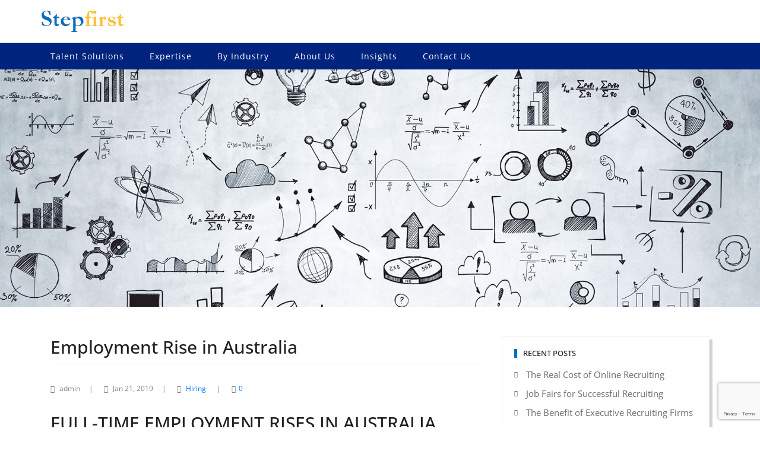

--- FILE ---
content_type: text/html; charset=utf-8
request_url: https://www.google.com/recaptcha/api2/anchor?ar=1&k=6Le9G7oUAAAAAOpFG6iFSgOIbGkHcYCptNt0jiSu&co=aHR0cHM6Ly9zdGVwLWZpcnN0LmNvbTo0NDM.&hl=en&v=PoyoqOPhxBO7pBk68S4YbpHZ&size=invisible&anchor-ms=20000&execute-ms=30000&cb=87ii472czmhl
body_size: 49006
content:
<!DOCTYPE HTML><html dir="ltr" lang="en"><head><meta http-equiv="Content-Type" content="text/html; charset=UTF-8">
<meta http-equiv="X-UA-Compatible" content="IE=edge">
<title>reCAPTCHA</title>
<style type="text/css">
/* cyrillic-ext */
@font-face {
  font-family: 'Roboto';
  font-style: normal;
  font-weight: 400;
  font-stretch: 100%;
  src: url(//fonts.gstatic.com/s/roboto/v48/KFO7CnqEu92Fr1ME7kSn66aGLdTylUAMa3GUBHMdazTgWw.woff2) format('woff2');
  unicode-range: U+0460-052F, U+1C80-1C8A, U+20B4, U+2DE0-2DFF, U+A640-A69F, U+FE2E-FE2F;
}
/* cyrillic */
@font-face {
  font-family: 'Roboto';
  font-style: normal;
  font-weight: 400;
  font-stretch: 100%;
  src: url(//fonts.gstatic.com/s/roboto/v48/KFO7CnqEu92Fr1ME7kSn66aGLdTylUAMa3iUBHMdazTgWw.woff2) format('woff2');
  unicode-range: U+0301, U+0400-045F, U+0490-0491, U+04B0-04B1, U+2116;
}
/* greek-ext */
@font-face {
  font-family: 'Roboto';
  font-style: normal;
  font-weight: 400;
  font-stretch: 100%;
  src: url(//fonts.gstatic.com/s/roboto/v48/KFO7CnqEu92Fr1ME7kSn66aGLdTylUAMa3CUBHMdazTgWw.woff2) format('woff2');
  unicode-range: U+1F00-1FFF;
}
/* greek */
@font-face {
  font-family: 'Roboto';
  font-style: normal;
  font-weight: 400;
  font-stretch: 100%;
  src: url(//fonts.gstatic.com/s/roboto/v48/KFO7CnqEu92Fr1ME7kSn66aGLdTylUAMa3-UBHMdazTgWw.woff2) format('woff2');
  unicode-range: U+0370-0377, U+037A-037F, U+0384-038A, U+038C, U+038E-03A1, U+03A3-03FF;
}
/* math */
@font-face {
  font-family: 'Roboto';
  font-style: normal;
  font-weight: 400;
  font-stretch: 100%;
  src: url(//fonts.gstatic.com/s/roboto/v48/KFO7CnqEu92Fr1ME7kSn66aGLdTylUAMawCUBHMdazTgWw.woff2) format('woff2');
  unicode-range: U+0302-0303, U+0305, U+0307-0308, U+0310, U+0312, U+0315, U+031A, U+0326-0327, U+032C, U+032F-0330, U+0332-0333, U+0338, U+033A, U+0346, U+034D, U+0391-03A1, U+03A3-03A9, U+03B1-03C9, U+03D1, U+03D5-03D6, U+03F0-03F1, U+03F4-03F5, U+2016-2017, U+2034-2038, U+203C, U+2040, U+2043, U+2047, U+2050, U+2057, U+205F, U+2070-2071, U+2074-208E, U+2090-209C, U+20D0-20DC, U+20E1, U+20E5-20EF, U+2100-2112, U+2114-2115, U+2117-2121, U+2123-214F, U+2190, U+2192, U+2194-21AE, U+21B0-21E5, U+21F1-21F2, U+21F4-2211, U+2213-2214, U+2216-22FF, U+2308-230B, U+2310, U+2319, U+231C-2321, U+2336-237A, U+237C, U+2395, U+239B-23B7, U+23D0, U+23DC-23E1, U+2474-2475, U+25AF, U+25B3, U+25B7, U+25BD, U+25C1, U+25CA, U+25CC, U+25FB, U+266D-266F, U+27C0-27FF, U+2900-2AFF, U+2B0E-2B11, U+2B30-2B4C, U+2BFE, U+3030, U+FF5B, U+FF5D, U+1D400-1D7FF, U+1EE00-1EEFF;
}
/* symbols */
@font-face {
  font-family: 'Roboto';
  font-style: normal;
  font-weight: 400;
  font-stretch: 100%;
  src: url(//fonts.gstatic.com/s/roboto/v48/KFO7CnqEu92Fr1ME7kSn66aGLdTylUAMaxKUBHMdazTgWw.woff2) format('woff2');
  unicode-range: U+0001-000C, U+000E-001F, U+007F-009F, U+20DD-20E0, U+20E2-20E4, U+2150-218F, U+2190, U+2192, U+2194-2199, U+21AF, U+21E6-21F0, U+21F3, U+2218-2219, U+2299, U+22C4-22C6, U+2300-243F, U+2440-244A, U+2460-24FF, U+25A0-27BF, U+2800-28FF, U+2921-2922, U+2981, U+29BF, U+29EB, U+2B00-2BFF, U+4DC0-4DFF, U+FFF9-FFFB, U+10140-1018E, U+10190-1019C, U+101A0, U+101D0-101FD, U+102E0-102FB, U+10E60-10E7E, U+1D2C0-1D2D3, U+1D2E0-1D37F, U+1F000-1F0FF, U+1F100-1F1AD, U+1F1E6-1F1FF, U+1F30D-1F30F, U+1F315, U+1F31C, U+1F31E, U+1F320-1F32C, U+1F336, U+1F378, U+1F37D, U+1F382, U+1F393-1F39F, U+1F3A7-1F3A8, U+1F3AC-1F3AF, U+1F3C2, U+1F3C4-1F3C6, U+1F3CA-1F3CE, U+1F3D4-1F3E0, U+1F3ED, U+1F3F1-1F3F3, U+1F3F5-1F3F7, U+1F408, U+1F415, U+1F41F, U+1F426, U+1F43F, U+1F441-1F442, U+1F444, U+1F446-1F449, U+1F44C-1F44E, U+1F453, U+1F46A, U+1F47D, U+1F4A3, U+1F4B0, U+1F4B3, U+1F4B9, U+1F4BB, U+1F4BF, U+1F4C8-1F4CB, U+1F4D6, U+1F4DA, U+1F4DF, U+1F4E3-1F4E6, U+1F4EA-1F4ED, U+1F4F7, U+1F4F9-1F4FB, U+1F4FD-1F4FE, U+1F503, U+1F507-1F50B, U+1F50D, U+1F512-1F513, U+1F53E-1F54A, U+1F54F-1F5FA, U+1F610, U+1F650-1F67F, U+1F687, U+1F68D, U+1F691, U+1F694, U+1F698, U+1F6AD, U+1F6B2, U+1F6B9-1F6BA, U+1F6BC, U+1F6C6-1F6CF, U+1F6D3-1F6D7, U+1F6E0-1F6EA, U+1F6F0-1F6F3, U+1F6F7-1F6FC, U+1F700-1F7FF, U+1F800-1F80B, U+1F810-1F847, U+1F850-1F859, U+1F860-1F887, U+1F890-1F8AD, U+1F8B0-1F8BB, U+1F8C0-1F8C1, U+1F900-1F90B, U+1F93B, U+1F946, U+1F984, U+1F996, U+1F9E9, U+1FA00-1FA6F, U+1FA70-1FA7C, U+1FA80-1FA89, U+1FA8F-1FAC6, U+1FACE-1FADC, U+1FADF-1FAE9, U+1FAF0-1FAF8, U+1FB00-1FBFF;
}
/* vietnamese */
@font-face {
  font-family: 'Roboto';
  font-style: normal;
  font-weight: 400;
  font-stretch: 100%;
  src: url(//fonts.gstatic.com/s/roboto/v48/KFO7CnqEu92Fr1ME7kSn66aGLdTylUAMa3OUBHMdazTgWw.woff2) format('woff2');
  unicode-range: U+0102-0103, U+0110-0111, U+0128-0129, U+0168-0169, U+01A0-01A1, U+01AF-01B0, U+0300-0301, U+0303-0304, U+0308-0309, U+0323, U+0329, U+1EA0-1EF9, U+20AB;
}
/* latin-ext */
@font-face {
  font-family: 'Roboto';
  font-style: normal;
  font-weight: 400;
  font-stretch: 100%;
  src: url(//fonts.gstatic.com/s/roboto/v48/KFO7CnqEu92Fr1ME7kSn66aGLdTylUAMa3KUBHMdazTgWw.woff2) format('woff2');
  unicode-range: U+0100-02BA, U+02BD-02C5, U+02C7-02CC, U+02CE-02D7, U+02DD-02FF, U+0304, U+0308, U+0329, U+1D00-1DBF, U+1E00-1E9F, U+1EF2-1EFF, U+2020, U+20A0-20AB, U+20AD-20C0, U+2113, U+2C60-2C7F, U+A720-A7FF;
}
/* latin */
@font-face {
  font-family: 'Roboto';
  font-style: normal;
  font-weight: 400;
  font-stretch: 100%;
  src: url(//fonts.gstatic.com/s/roboto/v48/KFO7CnqEu92Fr1ME7kSn66aGLdTylUAMa3yUBHMdazQ.woff2) format('woff2');
  unicode-range: U+0000-00FF, U+0131, U+0152-0153, U+02BB-02BC, U+02C6, U+02DA, U+02DC, U+0304, U+0308, U+0329, U+2000-206F, U+20AC, U+2122, U+2191, U+2193, U+2212, U+2215, U+FEFF, U+FFFD;
}
/* cyrillic-ext */
@font-face {
  font-family: 'Roboto';
  font-style: normal;
  font-weight: 500;
  font-stretch: 100%;
  src: url(//fonts.gstatic.com/s/roboto/v48/KFO7CnqEu92Fr1ME7kSn66aGLdTylUAMa3GUBHMdazTgWw.woff2) format('woff2');
  unicode-range: U+0460-052F, U+1C80-1C8A, U+20B4, U+2DE0-2DFF, U+A640-A69F, U+FE2E-FE2F;
}
/* cyrillic */
@font-face {
  font-family: 'Roboto';
  font-style: normal;
  font-weight: 500;
  font-stretch: 100%;
  src: url(//fonts.gstatic.com/s/roboto/v48/KFO7CnqEu92Fr1ME7kSn66aGLdTylUAMa3iUBHMdazTgWw.woff2) format('woff2');
  unicode-range: U+0301, U+0400-045F, U+0490-0491, U+04B0-04B1, U+2116;
}
/* greek-ext */
@font-face {
  font-family: 'Roboto';
  font-style: normal;
  font-weight: 500;
  font-stretch: 100%;
  src: url(//fonts.gstatic.com/s/roboto/v48/KFO7CnqEu92Fr1ME7kSn66aGLdTylUAMa3CUBHMdazTgWw.woff2) format('woff2');
  unicode-range: U+1F00-1FFF;
}
/* greek */
@font-face {
  font-family: 'Roboto';
  font-style: normal;
  font-weight: 500;
  font-stretch: 100%;
  src: url(//fonts.gstatic.com/s/roboto/v48/KFO7CnqEu92Fr1ME7kSn66aGLdTylUAMa3-UBHMdazTgWw.woff2) format('woff2');
  unicode-range: U+0370-0377, U+037A-037F, U+0384-038A, U+038C, U+038E-03A1, U+03A3-03FF;
}
/* math */
@font-face {
  font-family: 'Roboto';
  font-style: normal;
  font-weight: 500;
  font-stretch: 100%;
  src: url(//fonts.gstatic.com/s/roboto/v48/KFO7CnqEu92Fr1ME7kSn66aGLdTylUAMawCUBHMdazTgWw.woff2) format('woff2');
  unicode-range: U+0302-0303, U+0305, U+0307-0308, U+0310, U+0312, U+0315, U+031A, U+0326-0327, U+032C, U+032F-0330, U+0332-0333, U+0338, U+033A, U+0346, U+034D, U+0391-03A1, U+03A3-03A9, U+03B1-03C9, U+03D1, U+03D5-03D6, U+03F0-03F1, U+03F4-03F5, U+2016-2017, U+2034-2038, U+203C, U+2040, U+2043, U+2047, U+2050, U+2057, U+205F, U+2070-2071, U+2074-208E, U+2090-209C, U+20D0-20DC, U+20E1, U+20E5-20EF, U+2100-2112, U+2114-2115, U+2117-2121, U+2123-214F, U+2190, U+2192, U+2194-21AE, U+21B0-21E5, U+21F1-21F2, U+21F4-2211, U+2213-2214, U+2216-22FF, U+2308-230B, U+2310, U+2319, U+231C-2321, U+2336-237A, U+237C, U+2395, U+239B-23B7, U+23D0, U+23DC-23E1, U+2474-2475, U+25AF, U+25B3, U+25B7, U+25BD, U+25C1, U+25CA, U+25CC, U+25FB, U+266D-266F, U+27C0-27FF, U+2900-2AFF, U+2B0E-2B11, U+2B30-2B4C, U+2BFE, U+3030, U+FF5B, U+FF5D, U+1D400-1D7FF, U+1EE00-1EEFF;
}
/* symbols */
@font-face {
  font-family: 'Roboto';
  font-style: normal;
  font-weight: 500;
  font-stretch: 100%;
  src: url(//fonts.gstatic.com/s/roboto/v48/KFO7CnqEu92Fr1ME7kSn66aGLdTylUAMaxKUBHMdazTgWw.woff2) format('woff2');
  unicode-range: U+0001-000C, U+000E-001F, U+007F-009F, U+20DD-20E0, U+20E2-20E4, U+2150-218F, U+2190, U+2192, U+2194-2199, U+21AF, U+21E6-21F0, U+21F3, U+2218-2219, U+2299, U+22C4-22C6, U+2300-243F, U+2440-244A, U+2460-24FF, U+25A0-27BF, U+2800-28FF, U+2921-2922, U+2981, U+29BF, U+29EB, U+2B00-2BFF, U+4DC0-4DFF, U+FFF9-FFFB, U+10140-1018E, U+10190-1019C, U+101A0, U+101D0-101FD, U+102E0-102FB, U+10E60-10E7E, U+1D2C0-1D2D3, U+1D2E0-1D37F, U+1F000-1F0FF, U+1F100-1F1AD, U+1F1E6-1F1FF, U+1F30D-1F30F, U+1F315, U+1F31C, U+1F31E, U+1F320-1F32C, U+1F336, U+1F378, U+1F37D, U+1F382, U+1F393-1F39F, U+1F3A7-1F3A8, U+1F3AC-1F3AF, U+1F3C2, U+1F3C4-1F3C6, U+1F3CA-1F3CE, U+1F3D4-1F3E0, U+1F3ED, U+1F3F1-1F3F3, U+1F3F5-1F3F7, U+1F408, U+1F415, U+1F41F, U+1F426, U+1F43F, U+1F441-1F442, U+1F444, U+1F446-1F449, U+1F44C-1F44E, U+1F453, U+1F46A, U+1F47D, U+1F4A3, U+1F4B0, U+1F4B3, U+1F4B9, U+1F4BB, U+1F4BF, U+1F4C8-1F4CB, U+1F4D6, U+1F4DA, U+1F4DF, U+1F4E3-1F4E6, U+1F4EA-1F4ED, U+1F4F7, U+1F4F9-1F4FB, U+1F4FD-1F4FE, U+1F503, U+1F507-1F50B, U+1F50D, U+1F512-1F513, U+1F53E-1F54A, U+1F54F-1F5FA, U+1F610, U+1F650-1F67F, U+1F687, U+1F68D, U+1F691, U+1F694, U+1F698, U+1F6AD, U+1F6B2, U+1F6B9-1F6BA, U+1F6BC, U+1F6C6-1F6CF, U+1F6D3-1F6D7, U+1F6E0-1F6EA, U+1F6F0-1F6F3, U+1F6F7-1F6FC, U+1F700-1F7FF, U+1F800-1F80B, U+1F810-1F847, U+1F850-1F859, U+1F860-1F887, U+1F890-1F8AD, U+1F8B0-1F8BB, U+1F8C0-1F8C1, U+1F900-1F90B, U+1F93B, U+1F946, U+1F984, U+1F996, U+1F9E9, U+1FA00-1FA6F, U+1FA70-1FA7C, U+1FA80-1FA89, U+1FA8F-1FAC6, U+1FACE-1FADC, U+1FADF-1FAE9, U+1FAF0-1FAF8, U+1FB00-1FBFF;
}
/* vietnamese */
@font-face {
  font-family: 'Roboto';
  font-style: normal;
  font-weight: 500;
  font-stretch: 100%;
  src: url(//fonts.gstatic.com/s/roboto/v48/KFO7CnqEu92Fr1ME7kSn66aGLdTylUAMa3OUBHMdazTgWw.woff2) format('woff2');
  unicode-range: U+0102-0103, U+0110-0111, U+0128-0129, U+0168-0169, U+01A0-01A1, U+01AF-01B0, U+0300-0301, U+0303-0304, U+0308-0309, U+0323, U+0329, U+1EA0-1EF9, U+20AB;
}
/* latin-ext */
@font-face {
  font-family: 'Roboto';
  font-style: normal;
  font-weight: 500;
  font-stretch: 100%;
  src: url(//fonts.gstatic.com/s/roboto/v48/KFO7CnqEu92Fr1ME7kSn66aGLdTylUAMa3KUBHMdazTgWw.woff2) format('woff2');
  unicode-range: U+0100-02BA, U+02BD-02C5, U+02C7-02CC, U+02CE-02D7, U+02DD-02FF, U+0304, U+0308, U+0329, U+1D00-1DBF, U+1E00-1E9F, U+1EF2-1EFF, U+2020, U+20A0-20AB, U+20AD-20C0, U+2113, U+2C60-2C7F, U+A720-A7FF;
}
/* latin */
@font-face {
  font-family: 'Roboto';
  font-style: normal;
  font-weight: 500;
  font-stretch: 100%;
  src: url(//fonts.gstatic.com/s/roboto/v48/KFO7CnqEu92Fr1ME7kSn66aGLdTylUAMa3yUBHMdazQ.woff2) format('woff2');
  unicode-range: U+0000-00FF, U+0131, U+0152-0153, U+02BB-02BC, U+02C6, U+02DA, U+02DC, U+0304, U+0308, U+0329, U+2000-206F, U+20AC, U+2122, U+2191, U+2193, U+2212, U+2215, U+FEFF, U+FFFD;
}
/* cyrillic-ext */
@font-face {
  font-family: 'Roboto';
  font-style: normal;
  font-weight: 900;
  font-stretch: 100%;
  src: url(//fonts.gstatic.com/s/roboto/v48/KFO7CnqEu92Fr1ME7kSn66aGLdTylUAMa3GUBHMdazTgWw.woff2) format('woff2');
  unicode-range: U+0460-052F, U+1C80-1C8A, U+20B4, U+2DE0-2DFF, U+A640-A69F, U+FE2E-FE2F;
}
/* cyrillic */
@font-face {
  font-family: 'Roboto';
  font-style: normal;
  font-weight: 900;
  font-stretch: 100%;
  src: url(//fonts.gstatic.com/s/roboto/v48/KFO7CnqEu92Fr1ME7kSn66aGLdTylUAMa3iUBHMdazTgWw.woff2) format('woff2');
  unicode-range: U+0301, U+0400-045F, U+0490-0491, U+04B0-04B1, U+2116;
}
/* greek-ext */
@font-face {
  font-family: 'Roboto';
  font-style: normal;
  font-weight: 900;
  font-stretch: 100%;
  src: url(//fonts.gstatic.com/s/roboto/v48/KFO7CnqEu92Fr1ME7kSn66aGLdTylUAMa3CUBHMdazTgWw.woff2) format('woff2');
  unicode-range: U+1F00-1FFF;
}
/* greek */
@font-face {
  font-family: 'Roboto';
  font-style: normal;
  font-weight: 900;
  font-stretch: 100%;
  src: url(//fonts.gstatic.com/s/roboto/v48/KFO7CnqEu92Fr1ME7kSn66aGLdTylUAMa3-UBHMdazTgWw.woff2) format('woff2');
  unicode-range: U+0370-0377, U+037A-037F, U+0384-038A, U+038C, U+038E-03A1, U+03A3-03FF;
}
/* math */
@font-face {
  font-family: 'Roboto';
  font-style: normal;
  font-weight: 900;
  font-stretch: 100%;
  src: url(//fonts.gstatic.com/s/roboto/v48/KFO7CnqEu92Fr1ME7kSn66aGLdTylUAMawCUBHMdazTgWw.woff2) format('woff2');
  unicode-range: U+0302-0303, U+0305, U+0307-0308, U+0310, U+0312, U+0315, U+031A, U+0326-0327, U+032C, U+032F-0330, U+0332-0333, U+0338, U+033A, U+0346, U+034D, U+0391-03A1, U+03A3-03A9, U+03B1-03C9, U+03D1, U+03D5-03D6, U+03F0-03F1, U+03F4-03F5, U+2016-2017, U+2034-2038, U+203C, U+2040, U+2043, U+2047, U+2050, U+2057, U+205F, U+2070-2071, U+2074-208E, U+2090-209C, U+20D0-20DC, U+20E1, U+20E5-20EF, U+2100-2112, U+2114-2115, U+2117-2121, U+2123-214F, U+2190, U+2192, U+2194-21AE, U+21B0-21E5, U+21F1-21F2, U+21F4-2211, U+2213-2214, U+2216-22FF, U+2308-230B, U+2310, U+2319, U+231C-2321, U+2336-237A, U+237C, U+2395, U+239B-23B7, U+23D0, U+23DC-23E1, U+2474-2475, U+25AF, U+25B3, U+25B7, U+25BD, U+25C1, U+25CA, U+25CC, U+25FB, U+266D-266F, U+27C0-27FF, U+2900-2AFF, U+2B0E-2B11, U+2B30-2B4C, U+2BFE, U+3030, U+FF5B, U+FF5D, U+1D400-1D7FF, U+1EE00-1EEFF;
}
/* symbols */
@font-face {
  font-family: 'Roboto';
  font-style: normal;
  font-weight: 900;
  font-stretch: 100%;
  src: url(//fonts.gstatic.com/s/roboto/v48/KFO7CnqEu92Fr1ME7kSn66aGLdTylUAMaxKUBHMdazTgWw.woff2) format('woff2');
  unicode-range: U+0001-000C, U+000E-001F, U+007F-009F, U+20DD-20E0, U+20E2-20E4, U+2150-218F, U+2190, U+2192, U+2194-2199, U+21AF, U+21E6-21F0, U+21F3, U+2218-2219, U+2299, U+22C4-22C6, U+2300-243F, U+2440-244A, U+2460-24FF, U+25A0-27BF, U+2800-28FF, U+2921-2922, U+2981, U+29BF, U+29EB, U+2B00-2BFF, U+4DC0-4DFF, U+FFF9-FFFB, U+10140-1018E, U+10190-1019C, U+101A0, U+101D0-101FD, U+102E0-102FB, U+10E60-10E7E, U+1D2C0-1D2D3, U+1D2E0-1D37F, U+1F000-1F0FF, U+1F100-1F1AD, U+1F1E6-1F1FF, U+1F30D-1F30F, U+1F315, U+1F31C, U+1F31E, U+1F320-1F32C, U+1F336, U+1F378, U+1F37D, U+1F382, U+1F393-1F39F, U+1F3A7-1F3A8, U+1F3AC-1F3AF, U+1F3C2, U+1F3C4-1F3C6, U+1F3CA-1F3CE, U+1F3D4-1F3E0, U+1F3ED, U+1F3F1-1F3F3, U+1F3F5-1F3F7, U+1F408, U+1F415, U+1F41F, U+1F426, U+1F43F, U+1F441-1F442, U+1F444, U+1F446-1F449, U+1F44C-1F44E, U+1F453, U+1F46A, U+1F47D, U+1F4A3, U+1F4B0, U+1F4B3, U+1F4B9, U+1F4BB, U+1F4BF, U+1F4C8-1F4CB, U+1F4D6, U+1F4DA, U+1F4DF, U+1F4E3-1F4E6, U+1F4EA-1F4ED, U+1F4F7, U+1F4F9-1F4FB, U+1F4FD-1F4FE, U+1F503, U+1F507-1F50B, U+1F50D, U+1F512-1F513, U+1F53E-1F54A, U+1F54F-1F5FA, U+1F610, U+1F650-1F67F, U+1F687, U+1F68D, U+1F691, U+1F694, U+1F698, U+1F6AD, U+1F6B2, U+1F6B9-1F6BA, U+1F6BC, U+1F6C6-1F6CF, U+1F6D3-1F6D7, U+1F6E0-1F6EA, U+1F6F0-1F6F3, U+1F6F7-1F6FC, U+1F700-1F7FF, U+1F800-1F80B, U+1F810-1F847, U+1F850-1F859, U+1F860-1F887, U+1F890-1F8AD, U+1F8B0-1F8BB, U+1F8C0-1F8C1, U+1F900-1F90B, U+1F93B, U+1F946, U+1F984, U+1F996, U+1F9E9, U+1FA00-1FA6F, U+1FA70-1FA7C, U+1FA80-1FA89, U+1FA8F-1FAC6, U+1FACE-1FADC, U+1FADF-1FAE9, U+1FAF0-1FAF8, U+1FB00-1FBFF;
}
/* vietnamese */
@font-face {
  font-family: 'Roboto';
  font-style: normal;
  font-weight: 900;
  font-stretch: 100%;
  src: url(//fonts.gstatic.com/s/roboto/v48/KFO7CnqEu92Fr1ME7kSn66aGLdTylUAMa3OUBHMdazTgWw.woff2) format('woff2');
  unicode-range: U+0102-0103, U+0110-0111, U+0128-0129, U+0168-0169, U+01A0-01A1, U+01AF-01B0, U+0300-0301, U+0303-0304, U+0308-0309, U+0323, U+0329, U+1EA0-1EF9, U+20AB;
}
/* latin-ext */
@font-face {
  font-family: 'Roboto';
  font-style: normal;
  font-weight: 900;
  font-stretch: 100%;
  src: url(//fonts.gstatic.com/s/roboto/v48/KFO7CnqEu92Fr1ME7kSn66aGLdTylUAMa3KUBHMdazTgWw.woff2) format('woff2');
  unicode-range: U+0100-02BA, U+02BD-02C5, U+02C7-02CC, U+02CE-02D7, U+02DD-02FF, U+0304, U+0308, U+0329, U+1D00-1DBF, U+1E00-1E9F, U+1EF2-1EFF, U+2020, U+20A0-20AB, U+20AD-20C0, U+2113, U+2C60-2C7F, U+A720-A7FF;
}
/* latin */
@font-face {
  font-family: 'Roboto';
  font-style: normal;
  font-weight: 900;
  font-stretch: 100%;
  src: url(//fonts.gstatic.com/s/roboto/v48/KFO7CnqEu92Fr1ME7kSn66aGLdTylUAMa3yUBHMdazQ.woff2) format('woff2');
  unicode-range: U+0000-00FF, U+0131, U+0152-0153, U+02BB-02BC, U+02C6, U+02DA, U+02DC, U+0304, U+0308, U+0329, U+2000-206F, U+20AC, U+2122, U+2191, U+2193, U+2212, U+2215, U+FEFF, U+FFFD;
}

</style>
<link rel="stylesheet" type="text/css" href="https://www.gstatic.com/recaptcha/releases/PoyoqOPhxBO7pBk68S4YbpHZ/styles__ltr.css">
<script nonce="I0sl2kslGMBV1ZHS4mr_Fg" type="text/javascript">window['__recaptcha_api'] = 'https://www.google.com/recaptcha/api2/';</script>
<script type="text/javascript" src="https://www.gstatic.com/recaptcha/releases/PoyoqOPhxBO7pBk68S4YbpHZ/recaptcha__en.js" nonce="I0sl2kslGMBV1ZHS4mr_Fg">
      
    </script></head>
<body><div id="rc-anchor-alert" class="rc-anchor-alert"></div>
<input type="hidden" id="recaptcha-token" value="[base64]">
<script type="text/javascript" nonce="I0sl2kslGMBV1ZHS4mr_Fg">
      recaptcha.anchor.Main.init("[\x22ainput\x22,[\x22bgdata\x22,\x22\x22,\[base64]/[base64]/[base64]/[base64]/[base64]/[base64]/KGcoTywyNTMsTy5PKSxVRyhPLEMpKTpnKE8sMjUzLEMpLE8pKSxsKSksTykpfSxieT1mdW5jdGlvbihDLE8sdSxsKXtmb3IobD0odT1SKEMpLDApO08+MDtPLS0pbD1sPDw4fFooQyk7ZyhDLHUsbCl9LFVHPWZ1bmN0aW9uKEMsTyl7Qy5pLmxlbmd0aD4xMDQ/[base64]/[base64]/[base64]/[base64]/[base64]/[base64]/[base64]\\u003d\x22,\[base64]\\u003d\x22,\x22w5xbw5/Ct0nCvkEVIR7DpsKAZcKaw6U7w7DDkWDDk1QXw5LCrEbCqsOKKHoaBgJhUljDg0dGwq7Dh2DDjcO+w7rDmz3DhMO2WsKywp7CicO4KsOIJQzDnzQiXMOFXEzDlMOCU8KMKsK2w5/CjMKwwqgQwpTCh3HChjxNa2tMVlTDkUnDnMOER8OAw5LCosKgwrXChsOWwoV7cHYLMik7WHclY8OEwoHCpzXDnVscwpN7w4bDoMKbw6AWw7LCm8KReSkLw5gBZcK1QCzDsMOPGMK7XxlSw7jDphzDr8KuckkrEcOowrjDlxU/wpzDpMOxw6dsw7jCtDlFCcK9ecOXAmLDssK8RURvwoMGcMOXK1vDtEV0wqMzwownwpFWSzjCrjjCsXHDtSrDokHDgcODNh1reDAGwrvDvkI0w6DCkMOmw74Nwo3Dl8ObYEojw5ZwwrVyfsKRKl7CoF3DusKAXk9CImbDksK3dCLCrnsnw4E5w6okJhE/BU7CpMKpc2nCrcK1RMKPdcO1wotpacKOaVgDw4HDj2DDjgwMw4UPRQpiw6tjwonDiE/DmRISFEVOw6vDu8KDw5whwoc2D8KkwqMvwrbCucO2w7vDvwbDgsOIw5nCjlICEgXCrcOSw7VpbMO7w4VDw7PCsQhOw7Vdfld/OMOhwo9LwoDCg8Kkw4puV8KlOcObTcKTInxxw54Xw4/CtMO7w6vCoXnCjlxoXEoow4rCng8Jw69dHcKbwqB8TMOIOT9KeFAWUsKgwqrChgsVKMKnwrZjSsO2O8KAwoDDl2syw5/CuMKdwpNgw7cLRcOHwq7CjRTCjcKfwoPDisOeb8K2TifDuBvCnjPDtcK/woHCo8OBw5dWwqs9w7LDq0DCicOKwrbCi3XDiMK8K0oWwocbw4xRScK5wporYsKaw4/DiTTDnHLDnSgpw7NAwo7DrS/DlcKRf8OrwoPCi8KGw5ovKBTDtB5Cwo9/[base64]/[base64]/DtsOsw5QGbxdtwo7Cm8KWZErCr8KGL8KCKgHDgksrHinDmMO+NHdIVMKFBHPDgcKAAsK2Vj7DmEMSw7LDqcOHA8OtworDlzHChMKcfn/CuH9Hw5VVwqF9wqhGWMONHQ0hahpDw7AOCgzDqcKCb8KAwrvCmMKTwqVUXwfDjETCpXddfwfDj8OeMMOowoc9UsK8HcKvXcKCwplCCno3TUDChsKPw61pwp7CucKyw58NwrslwplcHMOpwpBiecOlw58bNm/DtTlRLzjCkEjCjwJ+w4jClgjDg8K1w5rChCMpTcK1dWoZbcOLXMOlwovCk8OGw4wgwr7Cp8OqUm/Dh0xHwoTDv119c8KWwpdewoLCnTLChXx1eTp9w57DrMOBw5VOwrUiwpPDrMK5HjTDgsK4wrwdwr10EMODQwnCtsOlwp/CqsORw7DDvVEfwqbDmRg8wo4MXRzDvcOOJTdERygnHcOgYsO6AkRkJMKWw5DCp2g0wpMVA1XDrWRcwqTCiUvDm8OWDzkmw5XDnVMPwovDuwsYQUfDjknCshLCtsKIwr/Dk8OwLCPDrDzCl8O2WG0Qw7DDmVsBwoYWb8OlbcO+VUtKwplpIcKdJmRAwocgwovDq8KTNsOeIC/CnwLCv0HDjUHDu8O0w4fDisO3wp1ONMO3LgxdTmwlNy/Cq2vChgTCvF7DuF4KLMKpNsKnwobCvRvDm3rDgcK1VD7Do8KPG8Opwr/[base64]/[base64]/CkwdOD8KAD0gqNsOowq0oVcK2fsK6w7XClMKVYjtYFmbDmcOsecK4GGIbblLDvMOdPGdXHmU7wo10wpAVC8OKwqF7w6XDoS95amfDqcKuw5U6wr0DJA0Rw5TDrMKKEMKuWj3CmsOiw5bCgMKJw5jDqMKpwoHCjQ7DnsKbwrcIwo7CosKZAV/CqAVZKcO/wrbDiMKIw5kKwpg+Y8Orw7QMPsO8X8K5wpvCvxtSwrvCgcOGR8KSwqhqH0YpwrFpw6vCg8OJwqPCtTrCn8OWTSLDosOCwo7DnkQ4woxxwoB3SMK7w6ENwqbCgwc3TQl3wozCmGjCh38uwrAFworDjMKlL8KLwq4Hw7hPf8ONw6F7w7oUw77DkkzCv8KCw59/NBhtwoBLLAfDqV7DqwhpDic6wqNvJDMFwqcUfcOjfMOUw7TCqW3DncOGwqfDsMKVwrthbyzCpht3wo1dJsOEwoXDpXhlKzvCt8KWM8KzdSgow6jCi33Cm2ZBwqdPw57CmsOGSCh/HlNVasOvX8K6VsKYw4LCmsOwwp8bwr8KbmvCgcObAgtFwrrDisOXESwrXcOlLnDCiFgzwp0OHMORwqcNwpJkAVY0UAM9w6sRMsKSw7HDiwwQZiDCvsKPZn/CksOnw7xlPU9PH23Drm/CjsK1wp3Dj8KWLsOPw5hMw4DCmsKIBcO9TcO1JWFJw7ZAcsOEwrd2w7PCiVPCmsKzOMKQwoXClmfDoD/Cp8KBY0p6wr0AUTvCtUrDkRnCp8KyCC1twp7DknvCssOcw5nDkMKZMS0vUcOvwqzCrRrDjsKwKWt4w78RwoPDnALDtyd+BsONw6HCssOHHB7DnsKmHDnDtMKQVibCucOMXH3ChSESDcKwFcOJwrHDkcKgwobCl3/DocKrwrtWVcO1woFOwpPCt1XDrBzDpcKZRgPCmF3Dl8OrBF/[base64]/[base64]/Ci8OdGsOGIMKjVcKOw7/[base64]/CiSfDosOIDnPCnMOfWkjDkcKgwpYZwoPCm3ZrwoTCmQPDp3XDl8KNw6TDtzV/w7zDocK6w7TDr1zCmMO2w4bDqMOXKsKZIQNIA8OdZRV+Dkx8w6V7w5nCqy3ClVLCgcO3KAXDoUnCn8OHCcKlwonCmcOvwqsuwrXDoBLChH0rVE0pw7nCjjzDm8OgwpPClsKEcMOWw5cYOhpmwoUwWGN5DztMH8OxZjfDkMK/UyQfwqU4w5PDpcKzXcKvYiXCqi5Bw7csEXPCvl4WWMOIw7bDrkLCvGJRS8OYWQ5XwqnDg3ECw5cyesKywqfCmMOxJMOdw4TCuFLDpXVQw4xDwqnDosOmwp1kJMKCw7bDk8KnwogrKsKBScO9b3XCpT/CosKow4J0bcO6OcKxw4wXcsObw6DCpEhzw6fCiRjCnCAQNnxOwqp0OcKZw7PDgUTDnMKgwqPDujMqXMOzQsKjFl7DpxfCnx8SKh/[base64]/CmDDCnSfCjS/CoR9iMsO/AXgJw6lewqvDg8Kcw6bDjMOoSRYRw57DjSxaw7sTXn9yTTnCnSDCl1bCicO4wpcpw4bDocOVw5ZQPTR5UsO2w5PDjxvCrD/[base64]/Dh33DmMO1fwEjw6pGw7PCoS3CmhrCrwnCmMOzwqzDrMKfIsO/[base64]/w5PCgMKhR8ODw4swHcKxw5FPwprCjMKCKcOIGX/[base64]/wrvDpcK+DmvDs8O+w58tw7NeYcKgOsKFJEXCoFbDlxkhwoMDUijCrMOKwo3CscOywqPCocORw5gDwpRKwrjDoMK7wpHCicObwo8Iw7jDhjDCu3snw5HCq8K2wq/DnMOTwq/DsMKLJVXDisKpd0UnOMKKEMO/GBPCiMOWwqsew5/DpsOAwoHDsEp6YsOUQMKawrrCj8O+OzHCnEB7w6/DisKUwpLDrcK0wrciw4YVwpLDpMOpw7TDp8KJLsK0X3rDs8KpC8KAcBXDmsKZVAHDicOdT3vDg8KbaMK/M8Otwq8Hw7VJwotqwqzDkRLClMOSCsK1w5XDoQXDqBshTSHDr1scVSPDuCTCshPDti/DssKkw7Erw7bCp8OawooGwrY4QFISwownNsOrcMO0G8K5wpIew40Yw7rCmzfDisKsasKwwqnDpsO4wqVGGWXCsWbDvMKswp7DtHpDeAIGwolsKsOOw6FZeMKjwqwRwo0KDcO/IVZywo3Cr8OHNsOTw50Ufz7CnF3CgjjCoywFU0rDtkPCn8OKMno4w6U7wrfClXYudyURFcKiFXzDg8Owa8Ozw5JyS8KxwokPwr3DicKWw6cTw7NOw4UBUcOHwrAYDxnCiQlHw5U3w5fCp8KFCxEyD8ODSg/CklfCrTQ5EmoEwo4nwrLChBvCvinDt0ZVwqfDrWPDkU4YwoxbwrfDjzfCjsK9w68gKBIYMsKXw5rCqsOVw5vDj8Obwp7CsFglccK7w7t9w43CscK/[base64]/DqcKaD8KpeSLDiT7CvDrClMOiw5LDuRnDvcKCw6DDssOoPsKSNsO5OFLCokU9ccOlw7jDi8Kpwr/DicKEw6R7wqxww4LDk8OlS8KSwrfCv2vCp8KgV3PDgcOgwrQgZV3CpsK/[base64]/DiMKyw4IhJ8ODwqXDu2HCrXnCnsKcBH1RQcKrw4LDq8KQO1Fpw7XDkMKjw599bMOmw5fDkwthw4jDvVQWwo3DnGkIw7d0NcKAwp4cw49QUMODRWjCpitcJ8KIwqfCk8OSw5jCosOrw5NMZx3CpMOTwpvCszUbesO9w6ROCcOaw5Vxc8KEw4XDhgI/[base64]/CrR4vfl57wpIUccKQwoLCosKzw7RJwpHCnsOiTsO+woDClMOeaSnCmcOawrU0wo0Fw7JjJ3ZNwpAwYTUoe8Kaa33Cs3gtWSMDw4rDicKcQ8OPXcKLw6Uow6Y7w6rCg8KZw67Cr8Kgd1PDqW7CrHZ8Jj7DpcO8wqkiFW8Lw7/DmUEbwrXDkMKpKsOXw7UewoVPw6Fywrd5w4bDuUXCn3vDtz3DmAjCihMvH8OAMMKOcRjDqSDDlR0fIcKTwovCm8Kgw7tLNMOnAMO/wqDCt8KzC1jDtMOfwrEDwpJaw63CqcOlcGnCgsKnCsO+w4vCmsKJwqInwr0+HhrDnsKbJ1HCpA3Cs24ebUpcccOAw7vCm09Ka0/DisKONMO5YsOkPT5qa0cCDwnChXnDh8Kuw7DCpsKRwrZjw7zDmhjCvyDCvwPCjcOpw4TCl8O6wrQwwosCGDpIM0dQw5nCmXzDvTDDkifCg8KOeAp/X3JHw5gBwpVbbsKew75cSGXCk8KVwpbCtsKQRcOZdcKYw4HCn8K7wrPDoRrCv8Oww5bDnMKRP0g9w43Co8Ozwo/CgQ9uwq/CgMKDw5rCjH5Tw4kHf8KhDm3Dv8Okwpt6GMK4M3vCv3clfR9/dsKuw7J6ATXDv3bCpS5fFHBsEBbDhcOuwoDDoW7CiSY0dA9lwrsDK3I/wo/[base64]/ARnDjsK1w7TChgbCjEnCkMKewqTDpcO7HcOpwoDCosOsfGHDqDnDvjDDp8OnwrJEwoPDvwc5w453wrxLN8KgwrnCrBHDl8KYPMKaGhNYKsK8MCfCvMO+OBVocMKfAMO9w6NOwonCnTJAAMOFwocCaCvDhMO5w7XDvsK2wqFuwrDCpkMudcKBw5BpIwHDt8KBSMKUwp/DssObTsOiQ8K9w7ZhY2w/wpfDjwwudMO7woPDq2VHZsO0wpY1w5MEAG9MwrlcYRtLwoAxw5lnUx1rwovDo8O0wr8iwqZvBSTDuMOfHxDDm8KOHMOWwp7DgTANdsKIwpZrwr0/w7Fswq0lK2rDkzPCl8K2J8OFw6APd8K3w7DCt8OYwqsywqcNTDUPwpjDo8KlGBZrdSfCuMOOw58iwo4SXGgJw67CtsObwovDlknDr8OnwoovKsOQXCYjLCBKw5XDq3HCoMK6WcOpwqgOw5x/w69JVX/Dm0R3InN7R0rDmQnDoMOUwqwPwoHCisODZ8KxwoEZw6rDlQTDrQvDuHVQTkM7WMOcKjEgwrLChw9xFMO5w74hfEXDtyFQw4sVwrV2LiPCsjwNw5/DrsK2w4FvVcKrw44LbhfDljF7AXFBwrzChsKiTnEcw7rDrcK+wr3CgMO2F8Kpw6TDm8OGw7FHw6jCgcOgw4dpw53CvcONwqDDmENcwrLCqkzDi8OTAmDDr1/DgzDCqmIbKcK0YEzDrUszw4pSw7JVwrPDhFwXwrpywqPDrsKnw6drw57DrcOoC2poHcKVX8O9NMK2wp/CkWjCsQ3CpQEIw6rCp0DDmhBPCMKQwqPCn8K9w4zDhMO3w6fCsMKac8KBwpjCllnDrC/CrcOPcsKPasOSYhV7w77DjWjDt8O2GcOjdcK/ZyovH8OXRMOxYVfDrgRXYsOyw7bDr8Oew5TCl04Ew4sFw6R8w51wwpvCpTLDn3chw6nDmSPCq8OrZFYCw5Ndw6g1woAgPsK0wpkZHsK7wqnCr8KzdMK+bzJ/w5HCjMKRLj8vMSrCvcOow5TCnDfCkEHCvMKfIhbDlsOOw7HDtywxX8OzwoQuZUgVXsOFwpHDgBHDo2w6wopKfcKuZxB2wo/DvcO5cn02YwvDq8KUFnDCsizCgMOCXsObXW0EwoBXQMKdwqrCtClNIsO+P8KZM0TCpsKnwpV1wpXDhlLDjMK/woIcWRUfw7PDiMK1wppsw5s0BcOXUDNCwoHDgcKwL0DDtgzCjwBDVcOow7xbD8OEdmFpw7/DqSxKRMKSecObwrfDs8OoDsKMwobCnBbCg8OIDl8BQhR/en7DgXnDg8KYHsKZKsONUXrDkzgsYCA6AMKfw5IJw7LDrC4nBlhJO8OAwoZtTGZcYQp6w4t4wo41IFhGCMOsw6Npwqc+b2d4TnB9NF7CmcOUMXMjwo/Ct8KjC8K+DnzDry3CsUQUFl/Dv8OGUsKAD8OowqLDl3PDjSlhw7/DmRXCp8Kjwo8bUMOUw59jwqRzwp3DgcO/wq3Dq8K9JMOjFSgXXcKhMHoZRcK5w73DiBDCvsOWwpnCssOpFybCnCYuUsODbTvCk8K+FMKWWW3Do8K1a8O+I8OZwp/[base64]/[base64]/Dt8K4w7fCssOhFwoYwp1ww74iARFZw4dZJcOPHMOMwod7w4lHwrLCt8KIwrIjKcKPw6HCsMKbD0/[base64]/Ch37CtsK3RcKLCgTDhEkxDjs/[base64]/QX1aw6AywovDmMK6w4bDuiBww48DGcKUw54YGcK1w6LCusKvZMKCw7wEfmI+wrLDk8OScy3DocKtw6FXw6PDmlMXwqtNdMKjwqrDpsKiJMKbRG/CkBd9f03ClcK7I0/Dq2/CpMKDwo/DqMKgw7wwRBrCn27CpFZdw7w6YcKIVMKTGVvCrMOhw5lVw7U/fGrDsG7Cs8KBSAxKBF88CArDh8OcwqQJw7zClsK/wroxGwslHEc2WcKmL8OCw50qfMKkwr9LwrNpw4TCmlnCpTLCpMKYa1s8w6/CrSF4w57DvsKtwo81w6t7S8KmwrINVcKBw7IawonDrcOEX8ONw4PDuMORGcK4FsKuCMOMLw3DqVbDmGVnw4fClAtGEFPCq8OnBsONw7E4woAkb8K8w7zDncK+OhvCuwsmwq/CtyzCgUA2wqQHw6HCkQ4IVSgAw4/DoWlHwrHDoMKEw7lRwrYTw63DgMK+cgxiFRjDhWAPaMOyDsOHQHHCusOEW3dYw5/DkcOSw7DCmiPDpMKEaXQSwolNwr/CiFbDrsOew5/CpsKbwpbCsMKpw7VGaMKQHlJkwoBfcnBuw4wUwqnCpsOIw4NeFcOyXsOzBMKEPW/Cim/Dszs7wozCkMOgeAUcbGbDpQY1IU3CssKqQWXDngfDh2vClm4Aw6ZCVizCmcODR8KCw4jCksKLw53Cq2EtNsKmaxTDg8KfwqjCugHChQrCiMOTacOlVsKFw5xxw73CqzVCNG49w4FqwpNyAkV+cXpcw48yw4N/[base64]/CiMOEw7cCABFTbFLCij1Xw4jCgcKHW3vCi3liGBTDvg/Di8KCIgRlCUrDmFNyw7VYwrDChcOZwozCp3TDu8KoCMOSw5LCrjcpwpnCk3LDgX42QVTDug5kwq4WQMKpw6Muwopdwrchw5xpw5tgK8KOw68/w6/DvyAdES/ClsKZGcO7I8OFw4UCOsO1RA7CoEFoworCkzDDtUFiwqkUw74LAwEKDAbDhC/Dh8OYQMKeVwDCocK+w6RpDRZVw6DCtsKhcCTDqjdfw7TDv8K0wr7CoMKWGsKmU0UkRy1/wrAbwqVHw7Bsw5XCpEDDkQrDi1NowpzDhRUVw5dUclxCwqLCjzHDrMOEEjBMJ0/DgXTCv8KlEU/Ck8Odw4FQITIMwrITd8KJE8O/wqt1wrU1bMOTR8K8wrtmw6nCv2XCjMKMwrIKd8Oswqx+ejLCkFwfZcOqVsOpVcOHYcKrNHLDkQTDuWzDpFvCsT7DosOjw5ldwp5pw5XDmsOcw7nDl2hOw65NBMK1wqbCicK8wq/[base64]/DhsO4QMOtwr1da8Kgw5fDvMONwpTDokkXXyfDr0Y5wrrCnXzCtCspwoNwK8OswrnDtMOYw6rDlsO3IXzCnX4Rw5nCrsOEN8Omwqo2w7DDrx7DmyXDiwfDkkRLTMKPRi7DrxZCwo7DqEU6wo9Cw4QJEl/DksOcEMKeF8Knd8OXbsKrccODQgAIJMKMe8OpU1hew7HCrDXCpE/DgiHDkkbDs0lGw553N8OSSCI5w4TCu3FlGUfCrFEXwqjDkTXDhsKew4jCnmtcw6bCmgYxwqPCr8O1wqPDqcK0GlHCncO4DGJYwrcUwoxvwpzDp3rChBnCnndxY8KGw7tQe8KFwqs9cX3Dh8OIbwN2N8Obw7/[base64]/Ds2URwoPCqMK8QcKpwojCvVLCp8Odw6nDkcK/[base64]/DusKIS8Oaw4IKUV7ChMKHbTwGwpNnw6/CgsKKw4fDncO6a8O4wrlvfCDDpsORTsKCScO0bsKxwo/CnC3CrsKXw6nDvk98KBAfwqJ3FBHCpsK4V3xTPyIbw4hew5jCqcOQFDDCt8OUGkXDtMO4w4DDmAbClMKON8OYWsKtw7RqwqAFwozDvD3CnyjCssKmw7E4RWdpYMKDwo7DugHDscKWJiLDj3Qwwp/CpsONwqM2woDCgsO0wonDjBTDp1Q7YGHCj0QgD8KUd8OGw70PD8KvSMOsQFslw7PDsMOlYQvCl8K/wr4nDHPDksOGw7tTwroALsONGMK6AC7Cj3smEcKAw7LDljF8UcKvOsOcw6pxbMOgwr4EOi4SwpMWLXvCq8O0w4lZNRTDuixsIDbCuhI/[base64]/Du8Kww4PDuMKFXcKHw6hvcxnCmFNoYz7DhVxqSsO/F8KnHG/CiVDDlFfDhHDDpkTCq8ONTSVqw7vDr8KsA2XCqMOQNsO1w5ciworDu8Ogw47Co8KUwpvCssKkTcK2CybDuMOBEG8Dw4nCnC3CgMKaVcKLwoxGw5PCs8Oywrx/wpzCqnVKGcOtw79ML0NmDnw/[base64]/DjDkzw7TDksOBwrPDq8KxCmfDhMOIwrghwoHCr8O/w6nCq0rDiMKew6/DlRzCjcOow7HDuWnCmcOqbD/[base64]/Dn8KiZTZNVMOMGQIcKMKOwqHDqjRowpBUejTCgUl3VGDDhMOQw7TDpcKmBirCmXdbYjjCr1DDusKsMXjChFAawoPCgcKLw43DowrDn1Vzw4PCqMO4w7www5HCisKkX8O1D8Kcw6fCqMOiEy4bFUTCncO+D8OrwoYvKcK2Ym/DnMOkIMKMfxTCjnHCo8Ofw5jCuj7CkMKyIcOxw7rCvx40C3XClSo0wo3DkMOXZsOmZcKZHcO0w47CoXjCrcOewoTDrMK1YHY5w4TCg8Oiw7bCoh51V8Kww5fClD9kwojDpsKrw6LDocOPwojDvsOAEsOdwoDCtUjDt23DsiMOw79/wqPCiWILwrfDpsKDw7fDqT9BPwt7JsOXc8KmV8OuQ8KQbSZmwqZMw6gfwrBjBVXDtAgiGcOSMMK/w5NvwprDmMK/[base64]/CvcOydcO+w40dUsO3w7rDksO9w41ZwpPDh2bCggFqFRAyFFkGYMOLfmLCjiLDoMOjwqjDncOOw40Gw4bCiyZ6wohdwr7DpMK+ZAY6H8KlTMOeWMObwqDDlMOFw4fCkHzDhhZhMcOaNcKSRsK2EsO3w77Du3IrwrjClmtGwo8zw6Y1w5zDmMOhwrnDvVfCim/DqcOGKxfDtCfCg8O3AVZAw4Fcw4LDlcOVw4xhHBnDuMKbAV1iTlohAcKswq5KwoA/JiBRwrREwr/CjcKWwobDiMOWw6xDe8Kmwpd6w43DocKDw4JnQcKoGzTCicKVwpAcLcOCwrbCqsOULsKCw4ZQwqtjw4hWw4fDscOew6p5w5PDkV/CjXUhw53CuWbCs088XXDCoCLClsOYw6zCn03CrsKVw5LCu1nDlsOKQcOsw7TDj8O2OTRzwpbDt8OIW17DgXNtw7zDvycuwpUndl3DtR5jw5cQJwfDvB/Dn07CsUNPGl8YIsOlw756IMOVDgrDjcOVwpPDo8OXccOvQcKtwqXDgyjDrcOhci4sw5jDqQbDusKWEcKUOMOxw6rDp8KXLsK8w5/CscObc8Oxw4fCucK/wqDCncOPACdww7bCmQzDkcKDwp9DZ8KCwpBOUMOzXMOFHg/DqcKxQcOUWMOJwrwoX8KwwqnDl0ZSwrIxURMjDMKtSSrCg0wMJMODXsK7w6/[base64]/ChzNjB8KJdzbDmsOvwqBew7U8K8OaFEzDuBjCkTssw6R7worDq8KPwpbCnHwDK2ZbdsO3N8ONDsOqw6LDkQdPwrrChsO0KjI9eMOmX8OHwpjDmsOZMhfDo8K9w5k7woI1eibDpsKoQx7CvEJJw5rCiMKITcK/wrjCsWoyw7jDs8K+KsOGCMOGwrIlBH/CnR8bQllawrzDqik6CsOPwpHCtDjCkcKEwpxwMivCjk3CvcOowqpABH9mwqkjEnzDvQjDrcOBUzZFwpHDjRchX1gIaFkRRBHCtBpiw4ASw69nN8Ocw7RIbcOfWMK/w5c5wosLICl6w6LCrWQ7w5oqBcOtw5thwqLDmX7DoDgMWsOYw6RgwoReUMOkwqnDtRLDrQXCkMKOw4/DiiVJHG8fwq/CtgIkwqjClBbCmHXCk00/w7l7eMKOwoMywp1Yw5kbHcKgw4bCp8Kow59mcE/DmsO8DQYuJcKPdcOMJAfDqMOXD8KvNjU1XcKAQX7DgcOfw7TDpcOEFDjDvMOzw4TDscKOAywow7LCiEjCnDIMw48nAMKiw4o/wrEqWMKRwq3Cug3CkiINwoHCrcKFMAfDp8OLw4UECsKnQz3DowjDjcOTw53DvDrDncONfBLDuGfDnhczWsKww48zw7w0w4A9wrt9wpUQPiJqLk1ubsKGw7vDnMKdIlHDukLCi8Ogw5NQwrXClMKLDRPCuVh/fcOEP8OkLDbDlAoRI8OLBgrCslPDtQtawptOdQvDn3JKwqssSAzCq3PDr8KbETbDkHHCoXfDh8OvbnA0NDdnw7ESw5Muwq1TNi9Fw4vDscK/wqbCg2NJwoQHw4vDmMOhw6s3w5XDlsOfY2AawplNbAtcwqjCqGtvcsOgwojCplJ3QmTCg2p1w7XCpkNjw7TCicOUVSZhfzLDgT7CjzwPcXV6w4V+woAOHsODworCocKARXMuwo5VGDLCtMOFwr8ewopUwqDCmVrCgsKoMzXCiSQvfsK/agTDo3RAdMKQwqJhOF07UMOpw4QRJsKoF8OwLmVcDg/[base64]/w54QHX5HNjLCiMO+BcKbQcObw4phLWMjw5YFw6zCnEVxw6HDrcKWd8KLJcKrbcKlYF7DhlpKeS/DkcOxwrU3PsObw4rCtcKPZmjDinrDs8OdUsK4wqAyw4fCn8KDwrLDg8KNUcKDw7PCtVEWDcO0woHCscO+Cn3DqhApPcOMCmxKw6rCkcOFGX/[base64]/w5p7wrjDugdVcgzDlDHCqsKKwrkde8Ocw4Fqw7QhwpvDqcKTAFlhwpnCjDceU8KiE8KyEMOQw4bCtVgaPcKzw7/Ck8KtGmFYw7TDj8O8wqMdc8Orw4fCiis5TCbCuAbDqcKaw7IRw47Cj8KHw63CgkXDtGvCu1PDqMOfwqcWw4FCfMOIw7BqbTArf8K/[base64]/w5nDmhHCkcOsw7Zow7bCvVs0w7EkccOUH0vCo8Kbw7PDrCHDv8OwwojClwBlwoBJwow5w6NvwqolDcOBHmXDk0bCgsOkPH7CusKVwp7DvcOvGSEPw7PCghsRYi3DtDjCvmh7wq9RwqTDr8KqGRdIwr4bQMKJRx3Dk3xRV8KgwqTDkCXCg8OqwowJdzTCr1BVAm/Cl3oSw4PChU9Mw4jCh8KJGmbDi8OEw6bCqid1Jj4yw6F/HV3Cs1ZuwpTCisK1wqXDtDTCj8KadGrCsUHDhWpsFSYlw7IJYcKyB8K0w7LDtg3Dt2zDlWBcdUEYwqc4LsKMwqdkwrMDHg5LF8KNcEjChsKSWwY/[base64]/Cn1A5wqHCgsOJw6vCixDDjsKEJFwJFMKzw7nDgll2wpjDusOGw5LDl8KbFAHCh2dediJBd1HDj3TCjzTDj1ggwrA8w6fDusO7Y0chw6rDnsO0w6F8cVTDgsO9esK2SsOvNcOlwpBhGGBgw7B8w63DmWPDhcK5dcKuw6rDr8OPw7PDvS0gWQB2wpRBI8K/[base64]/RMKzwog2LjTDiTHDjcK5wph4esOkJsOOeT7DusOpwosQwpnDgCrConPDkcKow7B0wrM7eMKiw4fCjMO/CsO6ZMKowr/CjnYuw7EWYDEVw6kuwroqwp0LZBhCwp7CviI/eMKqwqMew6/DjSnDrBlTKCDDiVXCsMKIw6FTwqjCti7DncOFw7nCp8OjTgRIwo7CqMKiWcKcw6LChBfCoyLDicK2w7fDusOOMELDizzDh0vDnMKxQcOEfUMbSlgZwo/CkghPw6jDi8OYYsOlw4TDlRR5w751W8KBwoQ4bTwTCQjCn1rChB5PQsO7w7kkF8O0woNwdSjCims6w4DDv8K4IcKJTcKnJMOtwp7CtMKkw6RIwr54Y8OwK1fDhVJiwqPDojDDjBYIw4AiB8O9woh5wr7Ds8O/wqtGQBkOwrTCqcOFa3DCosKhesKqwqsUw50NE8OkH8KlIcKrw7orf8OoBQjCjnMheWklw5bDh3oCw6DDlcOlbcKXXcOQwrDDssOaBHDCkcOHDWQRw7HCo8OwP8KlAHHDgsKzQivCh8K5wqp+w6pGwp3Dh8OdYHkqGcOuZQLCiTJGEsOBLR3CrMKuwoxeZT/Crh/Cr3XDvhrCqTYAwokHw5LDqUfDvhdjaMKDXzAzwr7CscKSNg/[base64]/CicKrT8OgwoPDjTDDvhPDoyvCiAITXcKiwoZmwqpVw6FZw7JIwonDoBPDrn8sYQMQET7DisOpHMO/[base64]/DvcKDdldkFMOmHHtWw4LCtlkROUt7emhmWVF0XcKndcKuwoYSL8KKIsOBAMKLKsOhEMKHFMK5NcOBw4BOwoYVZsOow5tlaVQCBn4qPsKzTxplLm1QwqzDlMOrw49Bw4JEw7crwq9TZwo7V1/[base64]/CicOjfMKYHjUywqPDtMOddMOlw6IEw5lWKUcCw5jDpg1ZH8KpOMOyUW81wp1Ow7TCrsK9AMOrw69SO8OpA8KqeBJ6wqrClcKYKcKnGMKzVMOKbcOYS8KdIUYEEMKQwqEMw5fCgsOCw65SAxrCpsOOw6DClzJUEAAIwo7DmUozw6PDu3/DscK1wr4Udh/CnsKFJxzDlsOCYFLCqyPDhF5FX8KAw6PDmsKbwqZ9NMO5cMKfwoghw5nDnXwAYsKSYcOzbVwBw5nDrSlSw5QvVcKFXMOVRH/Dlkh0CsKQwq7CtwTCusOKR8OcbHAuXnc0w6poMQXDsTkEw5jDiXnCuFRUNQjDjBfDj8Oqw4cvw7jCtMK2MMKWcyJCR8Oqwp43E2HDq8K0JcKmwonCmktpPMOZwrYURsK/w6cycCVvwpVew6PCqmZWSMOmw5rDuMOkJMKAw7tiwoQ0wqB5wqNZKTkqwo7CpMO3XjLCgxcdDMOwGsOBL8Kdw60TKCTDgsOXw6zCn8K4w4DCkWPCqXHDqT/DoWPCikbCicOPwqnDj37CvkNMcsKJwoLCugPCoW3DvF0Zw4Axwr/CosK6w7zDtCQCTcOtw6zDucKHesOZwq3CvMKOwo3CvxpIw4JlwqVjw6Vywo7CthdQw5ZNGXjDocOFMRXDh1nDm8O7AsOTwo93w4QWJcOIw53DnMKPL3LCuCUaOSbDgD5Wwrggw67Dpm9lLlLCn2AfKMK4Q05Ew7VzHglewr/[base64]/[base64]/Cl8KmIMOXcMOYf1DDg8OsB8KNw6vDh8O2GsOqw7/CtwHDvX3DjVDDsCgZDcK8BcOVUznDksK7JgEdw6DCmWPCm0lQwpTDusK/w4kuw63CrcO2DMKfMcKdJsOBwroGITzCjSFaYCbCkcO4eD0dBsK7wqcVwo1/[base64]/w4XDtMO+ThRXZVTCr107a2JqF8OEw63CrGpWNGp5a3zCpcKeb8K0QMOUA8O7OcOLwo4dLCnDqcOMO3bDh8KIw64oPcKaw4dawrHDkHdlwrPDslMpH8OyUMOYfcOSQm/CvWPDoDpRwqnDoRbCkUAkEFbDscKIPMO9RhfDjFF6OsK1wot/JzHCsjRlw5NMw7vCocO4wpJ6HlTCmgLCpRAJw4LDrjwlwr3CmEJqwpXCtnZnw47CmhwkwrRNw7cqwrozw7VIw6t7DcKwwqnDvWHCuMOjIcKoSMKZwrjCn04mdQ0OBMOBw6jCmsKLCcKYwrc/[base64]/Cm8K9X8O1WsO0CENFVEEQwrZyw6FUwrjDqzbDsiUCDsOsNj3DrGtUUMOgw6TCv3tiwq/CuR5gS3vDhlXDnz95w5FjG8OWaG9rw4UgUw9UwqDCpzDDlMODw4Z1cMOaBcOXDcK/w6cOPMKKw6/DlsOlccKYwrLCu8OwFgvDicKGw6AcPGPCuRDCuCorKsOWBHguw53CuULCkMOLFXHCi1x5w4xVwpbCtsKWwr/CucK6cDnCkV/CvMKtw7fCo8O1fMO/w5UVwo/CrsKMcUohCWEIK8KQw7bCt2PDgHLClxcKwp8awozCgMOHIcK1DlLCrXcOPMO+woLChx9uYk57wo3ChhZ/w7xjQXjCoA/CgHsgOMKHw4rDh8K8w6QuMljDlcOnwrvCuMKwIcODbMOrUcK+w5bDgELDqinDrMO/[base64]/CqxJcw7DCgWnCqnjDuMO8w4kUTcKEV8KdN3XChQoUw5TCqMOhwrt7w6LDksKUwpjDumQ4EMOjwp/CvcKnw5Ule8OlTk3CicO8D37DicOMX8K4Q356RCBtw4w4BDgBCMK+ecK1w6TDs8Kpw7oAEsKTV8KDTh5rcMORw6LDkUfCjAPDqynDs1ZEB8OXJMOuw7YEw6B4wrU2YgXCpMO9KyfDvcO3R8O/[base64]/[base64]/UXTCmFLDgR8OwpDDq8OjTx5dw55FKkfCtsKrw6LCtB7DgBPDpS/DtMOFwqxXwroww5DCrHrCgcKzeMKRw7EBeW9kw7oTwqNAVnxtT8K6wp5kwrjDrA4Dwr7Crj3CgmzCuzJ+w5TCh8Onw7zClilhw5dmw6kyNsOfwo3DkMKBwqTCvMO/a08dw6DCpMKmKGrDlMOxw4glw5jDisKiwpVwekHDpsKlHgPDu8KGwp5kKiZvw6YVJ8Ohw73DisO3Xnxvw4kLeMKkw6F7KXtzw4JENEbDisK8OBfCg2N3e8Orw7DDtcKhw73DhcOowr1Pw5bDlsOrwoFNw5PCocOAwoDCpMOpXxghwpvCicOxw5DDjDkQIzdTw5/Dm8KJHX/Dsk/DscO2UX/[base64]/ClD3Cmn8Tw4nCisKREHNNw4gLQcKuwohxXsKqYExiE8OAacO1V8O4wo3Cg37Dt24bIcOPFhfCicKRwp7DmUtow6piF8OaLsOPw7nDmQFdw4nCplJpw67CpMKSwq7DoMOwwp/CqH7DrBBgw7/CkyPCvcKvfGQyw5XDpMKFOyXCh8Khw79BEUPDoH/Do8K4wq3CijMAwq7CtBTCu8Osw5UMwpUZw6vDlgABFsO5w6nDkGclF8OqQ8KUChXDqcK9Tg/[base64]/DhMOSCE7ChnHCk8ONQR/Cj8KJVH/CjsOdwo0qFgoowrXDjHI0DsO1W8KAwpTCnxDCl8K+QsOvwpHDnStyBgvDhw7DpsKYw6hPwoPCl8O2wp7DsSPDhMKgw6zCqggHwqXCogfDr8KSHy81DwXDjMO0R3rDuMOSwo9zw4HCtl1Xw58twr3DjxfClsOOwr/CjsODEMOaWMOmKcOZKsKqw4VQaMO2w4fDm2d6UMOdKcK+WMORK8OvDB3Cg8OjwrE1ACXCjj/DtsOUw43CmzEowqJRwrfDoRvChiV1wrnDosKbw7/Dnl9+w4hCEMKKb8OMwod+A8KXGn0tw63DnjrDsMKMwqYADcKbfj5lwqs5wqFTBTrDpj4ew4scw4lKw5fChC3CpXJNw67DhRsqJF/CpVNMwpPCqErDgG3DmMKnZFACw5bCpSjDiDfDi8K7w63CqsK6w7p3wr9+CDjDsU1rw6fCvsKDMcKVwrXCjsKswqktOMOGH8KHwqtEw5w9CxonYRTDkMOIw6TDogTCjTvCqErDiE98XkRFNzzCt8KDRXokwq/CisKowrpdA8OUwrdLYnTCpEsCw7/ChMKfw7rDjX85TynDkX0qwr8hH8OiwrnDkCDDssO+wrJZwrIxwrxyw6wHw6jDtMObw5nDuMOKDcKLw6F0w6TCowoRd8OHIMKOw5HDqsKiw5jDm8K3YMK/w5LCvipqwptfwoh3RjPCrm/DgjlKQB8wwot3HcOxDMK8w5R3UcOTLcO3OQIXw7rDssKcw4XDkBDDkRHDlS0Cw4wMw4VBw6TClndhwpXCpEwTC8Ofw6A3wonCqcOAw6AMwpJ/[base64]/[base64]/[base64]/DgERLwo8vwr/[base64]/[base64]/DqsKqwplOw6LDisOnwp1bw7XCjsOrwqvDvMO0V8Okd1nDs1cLwpLCm8Kfwrx5wr7DgcK6w7cDARjDg8O3w5IVwoNiwonDtiNrw6QGwr7Dq0B/wrpxKBvCtsKNw58GH1wLwrHCrMOdEFxxPsKCw7Mzw4xfVy4HbsKewq1YYHNkGGxXwpdwAMOgw4hzw4Irw7/CrcObw4ZpY8OxbCjDlcOfwqDCscKMw4ZnLsO3RsKMw5/CnxhNBsKuw7PDksKpwocfwqrDtQYMcsKPS08DO8OWw4NVNsO5WMOOIn3CoH98NcKwcgXDgsOpLWjCl8KOw7DDgcKKEcOtwrLDiELDhMOlw7jDj2LDtU3CjcKGDcKYw5wfWBRPwq8JDhVHw6nCn8KOw5zDrsKjwpjDj8KuwrhRfMOfw6TCisK/w5IcSnzDlHhrDlEZwpxvw6J7w7LCqkbDnDhGNkrCnMOMTWrDkSvDlcK4TRPChcK4wrbCv8OifxotIlAvBcKzw6BRDw3CoCEOwo3DpB4Lw78uwpnDt8OMH8Olw5PDg8KXAm3CvsK2WsKWwrtKw7XDgsKoRDrCmWsHwpvDkEIBFsKUFBgww4PClcOYwo/Cj8OzH2fChjYkKMO8UcK0ccKGw61jAjvDm8Ouw7/Dh8OEwoHCl8KFw5VZT8O/w5bDjMKpJSHCoMOWZ8ONw44mwpLCpMKLw7d/D8OXUsO6wrcAwqvCucKXZHjCosKcw7jDuW0kwqkHXcKWwrVwQV/[base64]/AVFew4ZJw4vDrWlTw4vDsMK2MSzDhsK+w6IxO8OVOMOgwovDh8O6X8OUVwwIwpQSMMOpI8Oow4zDvVk/wp5+RmVtw7zCsMK7MMOXw4E2w6TDisKuw53ClQEBbcKQacKiEw/[base64]/DiVDDkUDDgsKQw5hHwrjDjMOSw71PEh3CrQbDlARhw74UbnnCsgzCucKDwpoq\x22],null,[\x22conf\x22,null,\x226Le9G7oUAAAAAOpFG6iFSgOIbGkHcYCptNt0jiSu\x22,0,null,null,null,1,[21,125,63,73,95,87,41,43,42,83,102,105,109,121],[1017145,304],0,null,null,null,null,0,null,0,null,700,1,null,0,\[base64]/76lBhnEnQkZnOKMAhnM8xEZ\x22,0,0,null,null,1,null,0,0,null,null,null,0],\x22https://step-first.com:443\x22,null,[3,1,1],null,null,null,1,3600,[\x22https://www.google.com/intl/en/policies/privacy/\x22,\x22https://www.google.com/intl/en/policies/terms/\x22],\x22+sZUzD+aSvE2alFoV2syaAIftOrGgJWCVfY8BITRWQs\\u003d\x22,1,0,null,1,1769307971607,0,0,[7,74,5,161,239],null,[73,151,214],\x22RC-O-hcv2ENR4pGLA\x22,null,null,null,null,null,\x220dAFcWeA4td-KFmkjWnPF_QUOLeO4DoiH66ZFFhhI95bGG2GXRtnvC3mkUKydv8aR-npjp8q_TDRIg2I7yhm3hdTMmOzC77g6-Tg\x22,1769390771566]");
    </script></body></html>

--- FILE ---
content_type: text/html; charset=utf-8
request_url: https://www.google.com/recaptcha/api2/aframe
body_size: -270
content:
<!DOCTYPE HTML><html><head><meta http-equiv="content-type" content="text/html; charset=UTF-8"></head><body><script nonce="N7mcEUF4VZyWFpSXfojrxw">/** Anti-fraud and anti-abuse applications only. See google.com/recaptcha */ try{var clients={'sodar':'https://pagead2.googlesyndication.com/pagead/sodar?'};window.addEventListener("message",function(a){try{if(a.source===window.parent){var b=JSON.parse(a.data);var c=clients[b['id']];if(c){var d=document.createElement('img');d.src=c+b['params']+'&rc='+(localStorage.getItem("rc::a")?sessionStorage.getItem("rc::b"):"");window.document.body.appendChild(d);sessionStorage.setItem("rc::e",parseInt(sessionStorage.getItem("rc::e")||0)+1);localStorage.setItem("rc::h",'1769304373886');}}}catch(b){}});window.parent.postMessage("_grecaptcha_ready", "*");}catch(b){}</script></body></html>

--- FILE ---
content_type: text/css
request_url: https://d1522p6lb4u2en.cloudfront.net/wp-content/themes/genesis-child/style.css?ver=3.1.0
body_size: 3701
content:
/*
Theme Name: Genesis Child
Theme URI: https://demo.studiopress.com/
Description: This is the sample theme created for the Genesis Framework.
Author: StudioPress
Author URI: https://www.studiopress.com/

Version: 3.1.0

Tags: accessibility-ready, block-styles, custom-colors, custom-logo, custom-menu, editor-style, featured-images, footer-widgets, full-width-template, left-sidebar, one-column, right-sidebar, rtl-language-support, sticky-post, theme-options, threaded-comments, translation-ready, two-columns, wide-blocks

Template: genesis

License: GPL-2.0-or-later
License URI: https://www.gnu.org/licenses/gpl-2.0.html

Text Domain: genesis-child
*/

html[lang="en-US"], html[lang="en-US"] body { font-family: Arial, Helvetica, sans-serif; font-size: 12px; line-height: 1.8; }

html[lang="ja"], html[lang="ja"] body { font-family: Meiryo, Helvetica, sans-serif; font-size: 12px; line-height: 1.8; }

html body { color: #58595b; }

h1,
h2,
h3,
h4,
h5,
h6,
strong { color: #202020; }

html body h6 { font-size: 13.5px; }

a { color: #0470bc; }
a:hover,
a:focus { color: #000; }

img { max-width: 100%; width: auto; height: auto; }

body a { transition: all 0.5s ease; -webkit-transition: all 0.5s ease; -moz-transition: all 0.5s ease; -ms-transition: all 0.5s ease; -o-transition: all 0.5s ease; }

body p:last-child { margin-bottom: 0; padding-bottom: 0; }
body p:empty { display: none; }

body .btn,
body .wpjb a.wpjb-button { background: transparent; border: 2px solid #1d7ec3 !important; color: #1d7ec3; padding: 10px 20px;
border-radius: 7px; -webkit-border-radius: 7px; -moz-border-radius: 7px; -ms-border-radius: 7px; -o-border-radius: 7px; }

body .btn:hover,
body .btn:focus,
body .wpjb a.wpjb-button:hover,
body .wpjb a.wpjb-button:focus { background: #1d7ec3 !important; color: #fff !important; }

.header .wpml-ls-legacy-list-horizontal { padding: 0; margin: 10px 0 0; border: 0; }
.header .wpml-ls-legacy-list-horizontal ul { margin: 0; padding: 0; list-style: none; }
.header .wpml-ls-legacy-list-horizontal ul li { margin: 0; padding: 0; }
.header .wpml-ls-legacy-list-horizontal ul li:after { content: '|'; display: inline-block; vertical-align: middle; font-size: 12px; margin: 0 10px; }
.header .wpml-ls-legacy-list-horizontal ul li:last-child:after { display: none; }
.header .wpml-ls-legacy-list-horizontal ul li a { margin: 0; padding: 0; font-size: 12px; color: #000; text-transform: uppercase; display: inline-block; }
.header .wpml-ls-legacy-list-horizontal ul li a:hover,
.header .wpml-ls-legacy-list-horizontal ul li a:focus,
.header .wpml-ls-legacy-list-horizontal ul li.wpml-ls-current-language a { color: #0470bc; }
.header .wpml-ls-legacy-list-horizontal ul li.wpml-ls-current-language a { font-weight: bold; }

.header .cstm-nav { margin-top: 10px; }
.header .cstm-nav > ul { margin: 0; padding: 0; list-style: none; }
.header .cstm-nav > ul > li { margin: 0; padding: 0; display: inline-block; margin-left: 10px; position: relative; }
.header .cstm-nav > ul > li:first-child { margin-left: 0; }
.header .cstm-nav > ul > li > a { display: block; color: #6d6d6d; padding: 10px 15px; font-size: 14px; text-decoration: none; text-transform: uppercase;
border-radius: 7px 7px 0 0; -webkit-border-radius: 7px 7px 0 0; -moz-border-radius: 7px 7px 0 0; -ms-border-radius: 7px 7px 0 0; -o-border-radius: 7px 7px 0 0; }

/*.header .cstm-nav > ul > li.highlited > a { background: #0470bc; color: #fff; text-decoration: none; }*/

.header .cstm-nav > ul > li.current-menu-item > a,
.header .cstm-nav > ul > li > a:hover,
.header .cstm-nav > ul > li > a:focus { background: #0470bc; color: #fff; }

.search-bar { background: #0470bc; padding: 20px 0; }
.search-bar form { display: flex; }

.search-bar form input[type="text"],
.search-bar form select,
.search-bar form input[type="submit"] { border: 0; padding: 15px 20px; margin: 0; font-weight: bold; text-transform: uppercase; outline: none;
border-radius: 5px; -webkit-border-radius: 5px; -moz-border-radius: 5px; -moz-border-radius: 5px; -ms-border-radius: 5px; -o-border-radius: 5px; font-size: 14px; }

.header .cstm-nav > ul > li > ul { position: absolute; left: 0; top: 100%; background: #0470bc; z-index: 9999;
padding: 20px 30px; text-align: left; white-space: nowrap; display: none; }

.header .cstm-nav > ul > li > ul > li {
    margin: 10px 0;
    padding: 0;
    list-style: none;
}

.header .cstm-nav > ul > li > ul > li > a {
    display: block;
    padding: 5px;
    color: #fff;
    text-transform: uppercase;
    font-size: 12px;
}
.header .cstm-nav > ul > li > ul > li > a:hover,
.header .cstm-nav > ul > li > ul > li > a:focus,
.header .cstm-nav > ul > li > ul > li.current-menu-item > a {
    color: #ffc034;
    text-decoration: none;
}

.header .cstm-nav > ul > li.menu-item-has-children:hover > a {
    background: #0470bc;
    color: #fff;
}

.header .cstm-nav > ul > li.current-menu-ancestor > a {
    background: #0470bc;
    color: #fff;
}

.header .cstm-nav > ul > li.current-page-ancestor > a {
	background: #0470bc;
    color: #fff;
}

.header .cstm-nav > ul > li:hover > ul { display: block; }



.search-bar form select,
.search-bar form input[type="text"] { width: 100%; margin-right: 30px; }
.search-bar form input[type="submit"] { background: #ffc034; color: #000; }
.search-bar form input[type="submit"]:hover,
.search-bar form input[type="submit"]:focus { background: #e6e6e6; }


.banner { position: relative; }
.banner img { width: 100%; }
.banner .buttons { margin: 0 0 10px; }
.banner .buttons a { margin: 0 15px; }

.banner .buttons .btn { min-width: 250px; }

.banner.bannerNotEmpty { padding-top: 50px; }

.toggle-menu { margin: 10px 0; font-size: 23px; }
.d-block i { padding: 8px 10px; background: #ececec; }
.toggle-menu .active { background: #0470bc; color: #fff; }


.mobile-nav-hdr { display: none; }

.cstm-popup-content { position: fixed; left: 0; right: 0; top: 0; bottom: 0; background: rgba(0, 0, 0, 0.75); padding: 60px 0; padding: 60px 0; z-index: 999999; overflow: auto; }

.cstm-popup-content .popup-inner { background: #fff; padding: 30px; }

body form { text-align: left; }
body form input:not([type="submit"]):not([type="radio"]):not([type="checkbox"]):not([type="file"]),
body form textarea,
body form select { -webkit-appearance: none; -moz-appearance: none; -ms-appearance: none; -o-appearance: none;
border: 0px; width: 100%; background: #d7d7d7; font-size: 15px; padding: 12px 15px !important;
border-radius: 10px !important; -webkit-border-radius: 10px !important; -moz-border-radius: 10px !important; -ms-border-radius: 10px !important; -o-border-radius: 10px !important; 
outline: none; }

body form textarea { height: 100px !important; }

body form input[type="submit"] { background: #0470bc; color: #fff; border: 0; padding: 13px 30px; text-transform: uppercase; font-size: 14px; font-weight: bold; 
letter-spacing: 0.6px; border-radius: 10px; }

body form input[type="submit"]:hover,
body form input[type="submit"]:focus { background: #4e4e4e; }

.upload-file label { display: block; margin-bottom: 30px; min-height: 46px; }
.upload-file label input { position: absolute; left: -1090px; }
.upload-file span:before { content: 'Upload File'; background: #d7d7d7; display: inline-block; padding: 11px; text-align: center; min-width: 130px; border-radius: 10px; -webkit-border-radius: 10px; -moz-border-radius: 10px; -ms-border-radius: 10px; -o-border-radius: 10px;
cursor: pointer; margin-right: 10px; }
.upload-file span:hover:before { background: #4e4e4e; color: #fff; }

.upload-file span:after { content: attr(filename); display: inline-block; font-size: 12px; }

html[lang="en-US"] .upload-file span:before { content: 'Resume'; }
html[lang="ja"] .upload-file span:before { content: '履歴書'; }

html[lang="en-US"] #wpcf7-f106-o2 .upload-file span:before, html[lang="en-US"] #wpcf7-f106-p18-o1 .upload-file span:before { content: 'Job Description'; }
html[lang="ja"] #wpcf7-f107-o2 .upload-file span:before, html[lang="ja"] #wpcf7-f107-p73-o1 .upload-file span:before { content: '求人情報の添付'; }

.cstm-popup-content .fa-times-circle { top: 10px; right: 10px; font-size: 20px; border-radius: 100%; color: #f00; text-align: right; display: block; 
margin: -15px -15px 10px; }
.cstm-popup-content .fa-times-circle:before { cursor: pointer; }

body #wpjb-top-search { display: none; }

#main { margin: 50px 0; }

#main .main-title { margin: 0 0 30px; border-bottom: 1px solid #efefef; padding-bottom: 10px; }

body .wpjb-grid .wpjb-grid-row { border: 0; margin: 0; padding: 0; }
body .wpjb-job-list .wpjb-grid-row { padding: 10px; margin: 0 0 10px; background: #efefef; border-bottom: 1px solid #b3b3b3;
border-radius: 10px; -webkit-border-radius: 10px; -moz-border-radius: 10px; -ms-border-radius: 10px; -o-border-radius: 10px; opacity: 0.9; }
body .wpjb-job-list .wpjb-grid-row:hover { opacity: 1; }
body .wpjb-job-list .wpjb-grid-row.wpjb-featured { background: #ffc034; border-bottom-color: #c19e4e; }
body .wpjb-job-list .wpjb-grid-row .wpjb-col-logo { margin-left: 0; padding-left: 0; padding-right: 12px; }
body .wpjb-job-list .wpjb-grid-row .wpjb-bulb { background: #0470bc; }
body .wpjb-job-list .wpjb-grid-row .wpjb-title { color: #000; }
body .wpjb-job-list .wpjb-grid-row .wpjb-col-title { padding-left: 0; }


body .wpjb-grid-compact .wpjb-grid-row { padding: 10px; margin: 0 0 10px; background: #efefef; border-bottom: 1px solid #b3b3b3;
border-radius: 5px; -webkit-border-radius: 5px; -moz-border-radius: 5px; -ms-border-radius: 5px; -o-border-radius: 5px; opacity: 0.9; }
body .wpjb-grid-compact .wpjb-grid-row:hover { opacity: 1; }
body .wpjb-grid-compact .wpjb-grid-row.wpjb-featured { background: #ffc034; border-bottom-color: #c19e4e; }
body .wpjb-grid-compact .wpjb-grid-row .wpjb-col-logo { margin-left: 0; padding-left: 0; padding-right: 12px; }
body .wpjb-grid-compact .wpjb-grid-row .wpjb-bulb { background: #0470bc; }
body .wpjb-grid-compact .wpjb-grid-row a { color: #000; }
body .wpjb-grid-compact .wpjb-grid-row .wpjb-col-title { padding-left: 0; }

body .wpjb h3 { text-transform: none !important; font-weight: bold; border-bottom: 1px solid #efefef; padding-bottom: 10px; font-size: 18px; }
body .wpjb .wpjb-top-header { background: #efefef; padding: 10px; margin: 0 0 20px; }

body .wpjb .wpjb-grid.wpjb-grid-closed-top { border: 0; font-size: 13px; }

.job-meta-box { font-size: 12px; color: #828282; margin-bottom: 30px !important; }
.job-meta-box .jmv { border-right: 1px solid #bbb; padding-right: 10px; margin-right: 2px; }
.job-meta-box .jmv:last-child { margin-right: 0; padding-right: 0; border: 0; }

body .wpjb .wpjb-layer-inside { background: #fff; padding: 20px; margin-top: 20px; border: 0; border: 1px solid #000; }

body .wpjb .wpjb-form .wpjb-error { background: none !important; }
body .wpjb .wpjb-form ul.wpjb-errors { margin: 5px 0 0; padding: 0; display: block; list-style: none; }
body .wpjb .wpjb-form ul.wpjb-errors li { list-style: none; padding: 0; margin: 0; font-size: 12px; color: #f00; }
body form .wpcf7-not-valid-tip { font-size: 12px; margin-top: 5px; }

body .wpjb .related-jobs h3 { margin-top: 0; }

body .related-jobs .wpjb-grid-compact .wpjb-grid-row a { display: block; }

.blog-sidebar .widget { border: 1px solid #efefef; margin-bottom: 40px; padding: 20px; box-shadow: 5px 5px 0 #d2d2d2; }
.blog-sidebar .widget .widgettitle { font-size: 13px; text-transform: uppercase; margin: 0 0 15px; border-left: 5px solid #0470bc; padding-left: 10px; }
.blog-sidebar .widget ul { margin: 0; padding: 0; list-style: none; }
.blog-sidebar .widget ul li { margin: 0 0 5px; padding-left: 20px; position: relative; }
.blog-sidebar .widget ul li:last-child { margin-bottom: 0; }
.blog-sidebar .widget ul li:before { content: '\f054'; font-family: "Font Awesome 5 Free"; font-weight: 600; font-size: 10px; position: absolute; left: 0; 
top: 4px; color: #6d6d6d; }
.blog-sidebar .widget ul li a { color: #6d6d6d; text-decoration: none; font-size: 15px; }

.blog-sidebar .widget ul li:hover:before,
.blog-sidebar .widget ul li a:hover,
.blog-sidebar .widget ul li a:focus { color: #0470bc; }

.blog-single .post-content h1,
.blog-single .post-content h2,
.blog-single .post-content h3,
.blog-single .post-content h4,
.blog-single .post-content h5,
.blog-single .post-content h6 { margin-bottom: 10px; margin-top: 20px; }

ul.postmeta { font-size: 12px; color: #828282; margin-bottom: 30px !important; margin: 0; padding: 0; list-style: none; }
ul.postmeta li { display: inline-block; }
ul.postmeta li:after { content: '|'; margin: 0 15px; }
ul.postmeta li:last-child:after { display: none; }
ul.postmeta li i { margin-right: 5px; }

#nav-below { border-top: 1px solid #efefef; border-bottom: 1px solid #efefef; text-align: center; padding: 20px; margin: 40px 0; display: flex; justify-content: center; flex-wrap: wrap; 
    
}

#nav-below a { padding: 10px 30px; background: #000; margin: 0 15px; border-radius: 90px; text-align: center; color: #fff; text-decoration: none; }
#nav-below a:hover,
#nav-below a:focus { text-decoration: none; background: #0056b3; }

.wc-field-avatararea,
.wpdiscuz-front-actions,
#wpcomm .wpd-form-row .wpdiscuz-item .wpd-field-icon {
    display: none !important;
}

#wpcomm .wpdiscuz-textarea-wrap {
    border: 0 !important;
}

.addtoany_share_save_container {
    text-align: center;
    margin-top: 30px;
    background: #fbfbfb;
    padding: 30px;
    border-radius: 10px;
    border: 1px solid #efefef;
}

.cstm-full-thumb {
    text-align: center;
    border: 1px solid #d2d2d2;
    margin-bottom: 30px;
}

.cstm-post-loop {
    margin-bottom: 40px;
}

.cstm-post-loop .cstm-full-thumb {
    margin: 0;
}

.cstm-post-loop h4 {
    margin: 0 0 10px !important;
    padding: 0 !important;
}

.cstm-post-loop h4 a {
    color: #000000;
}
.cstm-post-loop h4 a:hover {
    color: #0470bc;
    text-decoration: none;
}

.cstm-post-loop ul.postmeta {
    margin: 0 0 10px !important;
}

.cstm-post-loop .btn {
    padding: 5px 15px !important;
}

.cstm-post-loop .cstm-link-per {
    margin-top: 20px;
}

table {
    width: 100%;
    border: 1px solid #efefef;
}
table td {
    padding: 10px;
    border: 1px solid #efefef;
}

body form .error {
    border: 1px solid #f00 !important;
}

.emaillist form label {
    display: block;
    margin-bottom: 20px;
}

.emaillist form label input:not([type="submit"]) {
    margin-top: 5px;
}

.blog-sidebar .wpjb .wpjb-form div label.wpjb-label {
    display: block;
    width: 100%;
}

.blog-sidebar .wpjb .wpjb-form div.wpjb-field {
    width: 100%;
}


.footer { background: #efefef; padding: 40px 0; margin-top: 10px; }
.footer .box ul { margin: 0; padding: 0; list-style: none; }
.footer .box li { margin: 0; padding: 0; display: inline-block; }
.footer .box li:after { content: '|'; margin: 0 10px; font-size: 12px; }
.footer .box li:last-child:after { display: none; }
.footer .box li a { color: #333333; text-transform: uppercase; font-size: 12px; text-decoration: none; }
.footer .box li a:hover,
.footer .box li a:focus { color: #0470bc; }

.footer .copyrights { font-size: 12px; color: #565656; }
.footer .copyrights a { color: #565656; text-decoration: underline; }
.footer .copyrights a:hover,
.footer .copyrights a:focus { text-decoration: none; }

#bitnami-banner {
    display: none !important;
}

#wpjb_widget_alerts li:before {
    display: none;
}

#wpjb_widget_alerts li {
    padding: 0;
    margin: 0 0 10px;
}

#wpjb_widget_alerts li:last-child {
    margin-bottom: 0px;
}

#wpjb_widget_alerts #keyword {
    display: none;
}

html body .wp-pagenavi a, 
html body .wp-pagenavi span {
    padding: 7.9px 15px;
    display: inline-block;
    text-decoration: none;
}

html body .wp-pagenavi a:hover, 
html body .wp-pagenavi span.current {
    background: #0470bc;
    color: #fff;
    border-color: #0470bc;
}

@media( max-width: 300px ) {

	.header .wpml-ls-legacy-list-horizontal ul li a { font-size: 10px; }
	.header .wpml-ls-legacy-list-horizontal ul li:after { margin: 0 2px; }

}

@media( max-width: 767px ) {

	.banner .buttons { margin: 0; }
	.banner .buttons .btn { min-width: 20px; display: block; margin: 20px 0; }

	.search-bar { padding: 10px 0; }
	.search-bar form { flex-wrap: wrap; }
	.search-bar form select,
	.search-bar form input[type="text"],
	.search-bar form input[type="submit"] { margin: 10px 0; padding: 10px 20px; }
	
	.search-bar form input[type="submit"] { margin-top: 0; }
	
	.footer .box li { display: block; padding: 5px 0; }
	.footer .box li:after { display: none; }
	
	#main .sidebar { margin-top: 40px; }
	
	#main .main-title { font-size: 30px; }
	
	.blog-sidebar  { margin-top: 40px; }
	
	.cstm-post-loop .cstm-full-thumb { margin-bottom: 20px; }

}

@media( max-width: 991px ) {

	.header .cstm-nav.mobile-nav-hdr { margin: 0; }
	.header .cstm-nav.mobile-nav-hdr > ul > li { display: block; margin: 10px 0; }
	.header .cstm-nav.mobile-nav-hdr > ul > li > a { display: block; padding: 10px 20px; border-radius: 100px; -webkit-border-radius: 100px; -moz-border-radius: 100px; -ms-border-radius: 100px; -o-border-radius: 100px; }
	
}

--- FILE ---
content_type: text/css
request_url: https://d1522p6lb4u2en.cloudfront.net/wp-content/plugins/wpjobboard/public/css/frontend.css?ver=5.5.6
body_size: 11651
content:
/* CSS RESET */

a.wpjb-glyphs:empty {
    text-decoration: none;
}

.wpjb .wpjb-motif { color: #2aa1c0; }
.wpjb .wpjb-motif-bg { background-color: #2aa1c0; }
.wpjb .wpjb-motif-border { border-color: #2aa1c0; }
.wpjb .wpjb-motif-border-top { border-top-color: #2aa1c0; }
.wpjb .wpjb-motif-border-right { border-right-color: #2aa1c0; }
.wpjb .wpjb-motif-border-bottom { border-bottom-color: #2aa1c0; }
.wpjb .wpjb-motif-border-left { border-left-color: #2aa1c0; }

.wpjb .wpjb-motif-dark { color: #0e647d; }
.wpjb .wpjb-motif-bg-dark { background-color: #0e647d; }
.wpjb .wpjb-motif-border-dark { border-color: #0e647d; }
.wpjb .wpjb-motif-border-top-dark { border-top-color: #0e647d; }
.wpjb .wpjb-motif-border-right-dark { border-right-color: #0e647d; }
.wpjb .wpjb-motif-border-bottom-dark { border-bottom-color: #0e647d; }
.wpjb .wpjb-motif-border-left-dark { border-left-color: #0e647d; }

.wpjb-animate-spin,
.wpjb-spin {
  -moz-animation: spin 2s infinite linear;
  -o-animation: spin 2s infinite linear;
  -webkit-animation: spin 2s infinite linear;
  animation: spin 2s infinite linear;
  display: inline-block;
}
@-moz-keyframes spin {
  0% {
    -moz-transform: rotate(0deg);
    -o-transform: rotate(0deg);
    -webkit-transform: rotate(0deg);
    transform: rotate(0deg);
  }

  100% {
    -moz-transform: rotate(359deg);
    -o-transform: rotate(359deg);
    -webkit-transform: rotate(359deg);
    transform: rotate(359deg);
  }
}
@-webkit-keyframes spin {
  0% {
    -moz-transform: rotate(0deg);
    -o-transform: rotate(0deg);
    -webkit-transform: rotate(0deg);
    transform: rotate(0deg);
  }

  100% {
    -moz-transform: rotate(359deg);
    -o-transform: rotate(359deg);
    -webkit-transform: rotate(359deg);
    transform: rotate(359deg);
  }
}
@-o-keyframes spin {
  0% {
    -moz-transform: rotate(0deg);
    -o-transform: rotate(0deg);
    -webkit-transform: rotate(0deg);
    transform: rotate(0deg);
  }

  100% {
    -moz-transform: rotate(359deg);
    -o-transform: rotate(359deg);
    -webkit-transform: rotate(359deg);
    transform: rotate(359deg);
  }
}
@-ms-keyframes spin {
  0% {
    -moz-transform: rotate(0deg);
    -o-transform: rotate(0deg);
    -webkit-transform: rotate(0deg);
    transform: rotate(0deg);
  }

  100% {
    -moz-transform: rotate(359deg);
    -o-transform: rotate(359deg);
    -webkit-transform: rotate(359deg);
    transform: rotate(359deg);
  }
}
@keyframes spin {
  0% {
    -moz-transform: rotate(0deg);
    -o-transform: rotate(0deg);
    -webkit-transform: rotate(0deg);
    transform: rotate(0deg);
  }

  100% {
    -moz-transform: rotate(359deg);
    -o-transform: rotate(359deg);
    -webkit-transform: rotate(359deg);
    transform: rotate(359deg);
  }
}

.wpjb-icon-empty:before {
content: ' ';
}

.wpjb div,
body .wpjb p,
body .wpjb ul,
body .wpjb li,
body .wpjb ol,
body .wpjb span,
body .wpjb img,
body .wpjb form,
body .wpjb fieldset,
body .wpjb label,
body .wpjb table,
body .wpjb thead,
body .wpjb tfoot,
body .wpjb tbody,
body .wpjb tr,
body .wpjb td,
body .wpjb strong,
body .wpjb b,
body .wpjb em,
body .wpjb i,
body .wpjb center {
    margin: 0;
    padding: 0;
    border: 0;
    box-shadow: none;
    box-sizing: border-box;
    -webkit-box-sizing: border-box;
    -moz-box-sizing: border-box; 
    list-style-type: none;
}

/* CSS SET */

.wpjb select,
.wpjb textarea,
.wpjb input[type=password],
.wpjb input[type=text] {
    margin: 2px; 
    padding: 6px;
    box-sizing: border-box;
    -webkit-box-sizing: border-box;
    -moz-box-sizing: border-box;  
}

.wpjb input[type=checkbox],
.wpjb input[type=radio] {
    display: inline;
    margin: 0;
    padding: 0;
    box-sizing: border-box;
    -webkit-box-sizing: border-box;
    -moz-box-sizing: border-box; 
}

.wpjb h3 {
    margin: 24px 0;
    text-transform: uppercase;
}

.wpjb a {

}

.wpjb-icon-none {
    background-color: #fcfcfc !important;
}

.wpjb-icon-none > span:before {
    width: auto;
    color: rgba(84, 110, 122, 0.2);
    opacity: 1;
}

.wpjb .wpjb-icon-only:before {
    margin: 0px;
    padding: 4px;
    border: 1px solid whitesmoke;
}

.wpjb .wpjb-img-50 {
    width: 50px;
    height: 50px;
}

.wpjb .wpjb-img-50 img {
    max-width: 50px;
    max-height: 50px;
}

.wpjb .wpjb-none {
    display: none
}

.wpjb .wpjb-clear {
    clear:both;
}

/* DEFAULT COLORS */

.wpjb-button-secondary {

}

.wpjb .wpjb-layer-inside {
    border: 1px solid whitesmoke;
    border-radius: 2px;
    background-color: #fcfcfc;
    box-shadow: 0 1px 1px rgba(0,0,0,.04);
}

.wpjb .wpjb-bulb {
    -webkit-border-radius: 3px 3px 3px 3px;
    -moz-border-radius: 3px 3px 3px 3px;
    border-radius: 3px 3px 3px 3px;
    color: #fff;
    display: inline-block;
    font-size: 0.75em;
    line-height: 12px;
    margin: 0 2px 2px 0;
    padding: 1px 2px;
    background-color: #ffb119;
    text-transform: uppercase;
}

.wpjb .wpjb-featured {
    background-color: #F0F8FF;
}

.wpjb .wpjb-featured-resume {
    background-color: #F0F8FF;
}

.wpjb .wpjb-expired {
    
}

/* BUTTONS */

.wpjb a.wpjb-button,
.wpjb .wpjb-upload-actions a.button {
    background: #F2F2F2; 
    display: inline-block; 
    padding: 7px 13px 8px; 
    color: #444444 !important; 
    text-decoration: none;
    -moz-border-radius: 2px; 
    -webkit-border-radius: 2px;
    border: 1px solid rgba(0, 0, 0, 0.1);
    position: relative;
    cursor: pointer;
    
    font-weight: bold;
    font-size: 13px;
    line-height: 1; 
    font-family: Arial;
    background-image: -moz-linear-gradient(50% 0%, #F5F5F5, #F1F1F1);
}

.wpjb a.wpjb-button:visited,
.wpjb .wpjb-upload-actions a.button:visited,
.wpjb a.wpjb-button:hover,
.wpjb .wpjb-upload-actions a.button:hover {
    color: #444444 !important; 
    text-decoration: none;
}

.wpjb a.wpjb-button:hover {
    border: 1px solid rgba(0, 0, 0, 0.2);
}

.wpjb a.wpjb-button-primary:visited,
.wpjb a.wpjb-button-primary:hover {
    color: #fff !important; 
}

.wpjb a.wpjb-button-primary {
    background-color: #0085ba;
}

.wpjb a.wpjb-button-primary:hover {
    background-color: #008ec2;
}

/* WIDGETS */

.wpjb-widget-item-count {
    float:right;
}

.wpjb-widget-item-count > div.wpjb-widget-item-num {
    background-color: rgba(245,245,245, 0.6); 
    color: rgb(68, 68, 68);
    border-radius: 3px; 
    font-size: smaller; 
    font-weight: bold; 
    padding-left: 8px; 
    padding-right: 8px; 
    padding-top: 2px;
}

.wpjb-widget-smart-alert {
    border: 1px solid whitesmoke; 
    padding: 4px 6px 4px 6px;
}

.wpjb-widget-smart-alert > strong {
    display: block;
    line-height: 1em;
    margin: 0;
    padding: 5px 0 5px 0;
}

.wpjb-widget-alert input[type=text],
.wpjb-widget-alert input[type=submit] {
    width: 100%;
    margin: 2px 0 2px 0;
}

.wpjb-widget-smart-alert > div {
    padding: 5px 0 15px 0;
    margin: 0;
    line-height: 1.3em;
}

.wpjb.wpjb-widget .wpjb-widget-grid-link {
    line-height: 1.6em;
}

.wpjb.wpjb-widget .wpjb-widget-recent-jobs-all {
    line-height: 2.6em;
    font-size: 0.9em;
}

.wpjb-widget .wpjb-custom-menu-link a {
    text-decoration: none;
}

.wpjb-widget .wpjb-custom-menu-icon {
    font-size: 16px;
    vertical-align: middle;
    text-decoration: none !important;
}

.wpjb-widget .wpjb-custom-menu-separator {
    border-bottom: 1px solid whitesmoke; 
    margin-bottom: 10px; 
    padding-bottom: 10px
}

/* TABLE */

[class*='wpjb-col-'] {
  float: left;
}

.wpjb .wpjb-grid {
    margin: 0% 0% 0% 0%;
}

.wpjb .wpjb-grid.wpjb-grid-closed-top {
    border-top: 1px solid whitesmoke;
}

.wpjb .wpjb-grid.wpjb-grid-compact .wpjb-grid-row > div {
    padding: 0;
}

.wpjb .wpjb-grid .wpjb-grid-row.wpjb-click-area:hover {
    /*background-color: rgba(245,245,245, 0.01);*/
}

.wpjb .wpjb-grid:after {
  content: "";
  display: table;
  clear: both;
}

.wpjb-grid .wpjb-grid-row {
    clear:both;
    overflow:hidden;
    padding: 0.75em 0 0.75em 0;
    margin: 0 0 0 0;
    border-bottom: 1px solid whitesmoke;
}

.wpjb-grid .wpjb-grid-row > div {
    padding: 0 6px 0 6px;
}

.wpjb-grid .wpjb-grid-col-right {
    text-align: right;
}

.wpjb-grid .wpjb-grid-col-last {
    float: right;
}

.wpjb-grid .wpjb-grid-col-center {
    text-align: center;
}

.wpjb .wpjb-grid .wpjb-grid-head > div {
    text-transform: uppercase;
    font-size: 0.75em;
    font-weight: bold;
    line-height: 0.8em;
}

.wpjb .wpjb-grid .wpjb-col-5 { width: 5%; }
.wpjb .wpjb-grid .wpjb-col-10 { width: 10%; }
.wpjb .wpjb-grid .wpjb-col-15 { width: 15%; }
.wpjb .wpjb-grid .wpjb-col-20 { width: 20%; }
.wpjb .wpjb-grid .wpjb-col-25 { width: 25%; }
.wpjb .wpjb-grid .wpjb-col-30 { width: 30%; }
.wpjb .wpjb-grid .wpjb-col-35 { width: 35%; }
.wpjb .wpjb-grid .wpjb-col-40 { width: 40%; }
.wpjb .wpjb-grid .wpjb-col-50 { width: 50%; }
.wpjb .wpjb-grid .wpjb-col-60 { width: 60%; }
.wpjb .wpjb-grid .wpjb-col-65 { width: 65%; }
.wpjb .wpjb-grid .wpjb-col-70 { width: 70%; }
.wpjb .wpjb-grid .wpjb-col-80 { width: 80%; }
.wpjb .wpjb-grid .wpjb-col-100 { width: 100%; }

.wpjb .wpjb-grid .wpjb-col-logo img {
    border: 0;
    border-radius: 0;
    padding: 0;
    box-sizing: content-box;
    -webkit-box-sizing: content-box;
    -moz-box-sizing: content-box; 
    vertical-align: middle;
}

.wpjb .wpjb-grid-row-icon {
    float: right;
}

.wpjb .wpjb-grid .wpjb-col-logo > div {
    padding: 0;
    background-color: transparent;
    text-align: center;
    box-sizing: initial;
}


.wpjb .wpjb-grid .wpjb-col-logo > div.wpjb-icon-none {
    border: 1px solid rgba(84, 110, 122, 0.2);
    font-size: 34px;
    width: 48px;
    height: 48px;
    line-height: 48px;
}

.wpjb .wpjb-grid .wpjb-col-main {
    width: 90%;
    width: calc( 100% - 62px );
    
}

.wpjb .wpjb-col-logo.wpjb-logo-round img,
.wpjb .wpjb-col-logo.wpjb-logo-round .wpjb-icon-none {
    border-radius: 50%;
}

body .wpjb .wpjb-line-major {
    margin: 0 0 0 0;
    padding: 4px 0 4px 0;
    line-height: 20px;
    display: block;
}

body .wpjb .wpjb-line-major .wpjb-title {
    font-weight: bold;
    font-size: 16px;
    line-height: 20px;
    display: inline-block;
}

body .wpjb .wpjb-line-major .wpjb-sub-title {
    float: right; 
    line-height: 20px;
    padding-left: 12px;
}

body .wpjb .wpjb-line-major .wpjb-sub-title.wpjb-job_type {
    font-size: 12px;
}

body .wpjb .wpjb-line-minor {
    font-size: 14px;
    line-height: 18px;
    padding: 2px 0 2px 0;
    margin: 0;
}

body .wpjb .wpjb-line-minor .wpjb-sub {
    display: inline-block;
    margin: 0;
    padding: 0 12px 0 0;
    
}

body .wpjb .wpjb-line-minor .wpjb-sub .wpjb-glyphs:before {
    margin-left: 0;
}

body .wpjb .wpjb-line-major .wpjb-sub-opaque,
body .wpjb .wpjb-line-minor .wpjb-sub.wpjb-sub-opaque {
    opacity: 0.75;
}

body .wpjb .wpjb-line-minor .wpjb-sub.wpjb-sub-right {
    float: right;
    padding: 0 0 0 12px;
}


/* RICH TEXT */

.wpjb .wpjb-text-box {
    clear: both;
    overflow: hidden;
}
.wpjb .wpjb-text p {
    margin: 0 0 20px; 
}
.wpjb .wpjb-text ul, 
.wpjb .wpjb-text ol { 
    list-style: disc; 
    margin: 0 0 30px 30px; 
}
.wpjb .wpjb-text ol li,
.wpjb .wpjb-text ul li {
    list-style-type: disc;
}

.wpjb .wpjb-text-box > h3 {
    text-transform: uppercase;
}

.wpjb .wpjb-text {
    overflow: hidden;
}

/* DROPDOWN */

.wpjb .wpjb-dropdown-wrap > img {
    border:1px solid transparent; 
    vertical-align: middle;
    cursor: pointer;
    cursor: hand;
}

.wpjb .wpjb-dropdown { 
    width:150px; 
    border:1px solid silver; 
    margin:0;
    padding:0;
    background-color:white;
}

.wpjb .wpjb-dropdown li {
    list-style-type: none;
    padding: 0px;
    margin: 0px;
    text-align:left;
}

.wpjb .wpjb-dropdown li a {
    padding: 6px 6px 8px 24px;
    display: block;
    font-family: Arial;
    font-size: 14px;
    line-height: 14px;
    color:#333333;
    text-decoration:none;
}

.wpjb .wpjb-dropdown hr {
    height:1px; 
    border:1px; 
    color:#CCCCCC; 
    background-color:#CCCCCC;
    margin: 2px 0px !important;
    padding: 0 !important;
}

.wpjb .wpjb-dropdown li a.wpjb-hover {
    background-color: #BAD3EA;
}

.wpjb-dropdown-shadow {
    -moz-box-shadow: 0 1px 5px #CCCCCC;
    -webkit-box-shadow: 0 1px 5px #CCCCCC;
    box-shadow: 0 1px 5px #CCCCCC;
    -ms-filter: "progid:DXImageTransform.Microsoft.Shadow(Strength=2, Direction=135, Color='#CCCCCC')";
    filter: progid:DXImageTransform.Microsoft.Shadow(Strength=2, Direction=135, Color='#CCCCCC');
}

/* FLASH MESSAGES */

div.wpjb-flash-error {
    clear: both;
    overflow: hidden;
    border: 1px solid #DE5400;
    background-color: #f04124;
    padding: 5px 15px;
    margin: 0 0 5px 0;
    line-height: 2em;
    color: white;
}

div.wpjb-flash-error a {
    color: white !important;
    text-decoration: underline !important
}

div.wpjb-flash-info {
    clear: both;
    overflow: hidden;
    padding: 5px 15px;
    margin: 20px 0px 10px 0px;
    border: 1px solid #f0f0f0;
    background-color: #F0F8FF;
    line-height: 2em;
}

div.wpjb-flash-error .wpjb-glyphs:before,
div.wpjb-flash-info .wpjb-glyphs:before {
    opacity: 0.85;
    font-size: 1.3em;
}

.wpjb div.wpjb-flash-small {
    margin: 0 0 1em 0
}

.wpjb .wpjb-flash-icon {
    float: left
}

.wpjb .wpjb-flash-icon > span.wpjb-glyphs {
    font-size:48px;
}

.wpjb .wpjb-flash-body {
    float: left; 
    padding: 10px 0 10px 0;
}

#wpjb-checkout-success .wpjb-flash-icon {
    width:15% !important;
}

#wpjb-checkout-success .wpjb-flash-body {
    width: 80% !important;
}

/* MENU */

.wpjb .wpjb-menu-bar {
    margin:10px 0 20px 0;
}

/* FORMS */

.wpjb .wpjb-form .wpjb-error {
    outline: 0px solid #DE5400;
    background-color: cornsilk;
}

.wpjb .wpjb-form .wpjb-required {
    font-weight: bold;
    color: red;
}

.wpjb .wpjb-form {
    
}

.wpjb .wpjb-form-slider {

    margin: 10px 0 0 0;
}

.wpjb .wpjb-form fieldset legend.wpjb-empty {
    margin: 0;
    padding: 0;
    display:none;
}

.wpjb .wpjb-form > fieldset > div,
.wpjb .wpjb-form > fieldset > div > div.wpjb-field
.wpjb .wpjb-form > fieldset > table {
    padding:5px;
    margin: 5px;
    clear: both;
    overflow:hidden;
}

.wpjb .wpjb-form div.wp-editor-tools {
    padding: 0 10px 0 0;
    margin: 0;
}

.wpjb .wpjb-form div label.wpjb-label {
    font-weight: normal;
    display: block;
    font-size: 100%;
    margin: 0;
    width: 30%;
    float: left;
    font-size: 13px;
    line-height: 18px;
    font-weight: bold;
    padding: 6px 0 6px 0;
    margin: 1px 0 1px 0;
}

.wpjb .wpjb-form.wpjb-form-nolines fieldset {
    border: 0px;
    padding: 0px;
    margin: 0px;
}

.wpjb .wpjb-form.wpjb-form-nolines legend {
    padding: 0px 0 12px 0;
    background: none;
    border: none;
    width: 100%;
}

.wpjb .wpjb-form input {
    margin: 0;
}

.wpjb .wpjb-form div div.wpjb-field textarea {
    height: 270px;
}

.wpjb .wpjb-form div .wpjb-hint {
    font-size: 12px;
    opacity: 0.8;
}

.wpjb .wpjb-form div.wpjb-input-textarea small {
    margin-left:0%;
}

.wpjb .wpjb-form .wpjb-input-description {
    padding: 0 0 0 5px;
}

.wpjb .wpjb-form .wpjb-cute-input {
    line-height: 20px;
    margin: 0 0 6px 0;
}

.wpjb .wpjb-form .wpjb-cute-input .wpjb-cute-input-indicator {
    top: 0;
    left: 0;
}

.wpjb .wpjb-form .wpjb-cute-input .wpjb-input-description {
    padding: 0 0 0 25px;
}

.wpjb .wpjb-form .wpjb-input-cols {
    float: left;
    box-sizing: border-box;
}

.wpjb .wpjb-form .wpjb-input-cols-0 {
    display: inline;
}

.wpjb .wpjb-form .wpjb-input-cols-1 {
    width:100%;
}

.wpjb .wpjb-form .wpjb-input-cols-2 {
    width:50%;
    float: left
}

.wpjb .wpjb-form .wpjb-input-cols-3 {
    width:33%;
}

.wpjb .wpjb-form .wpjb-input-cols-4 {
    width:25%;
}

.wpjb .wpjb-form div.wpjb-field {
    margin:0;
    padding:0;
    float:left;
    clear:none;
    width:70%;
}

.wpjb .wpjb-form ul.wpjb-errors {
    margin: 0 0 0 0;
    padding: 0;
}

.wpjb .wpjb-form ul.wpjb-errors li {
    color: #D54E21;
    margin: 0 0 0.1em 20px;
    padding: 0;
    list-style-type: circle;
}

.wpjb .wpjb-form .wp-editor-container {
    border: 1px solid #e5e5e5;
    -webkit-box-shadow: 0 1px 1px rgba(0,0,0,.04);
    -moz-box-shadow: 0 1px 1px rgba(0,0,0,.04);
    box-shadow: 0 1px 1px rgba(0,0,0,.04);
}

.wpjb .wpjb-form > fieldset > div, 
.wpjb .wpjb-form > fieldset > div > div.wpjb-field .wpjb-form > fieldset > table {
    margin: 6px 0 6px 0;
    padding: 6px 0 6px 0;
}

.wpjb .wpjb-form fieldset legend {
    margin: 0;
    padding: 24px 0px 6px 0px;
    width: 100%;
    border-bottom: 2px solid whitesmoke;
    font-weight: normal;
    font-size: 18px;
    line-height: 24px;
    font-weight: bold;
}

.wpjb .wpjb-form div textarea,
.wpjb .wpjb-form div select,
.wpjb .wpjb-form div input[type=text], 
.wpjb .wpjb-form div input[type=password] {
    box-sizing: border-box;
    -webkit-box-sizing: border-box;
    -moz-box-sizing: border-box; 
    width: 100%;
    display: inline;
    border-radius: 1px;
    border: 1px solid #e6e6e6;
    margin: 0;
    padding: 6px;
    font-size: 13px;
}

.wpjb .wpjb-form div select {
    background: white;
}

.wpjb .wpjb-form input.wpjb-submit {
    margin: 5px 0 5px 0;
    font-size: 1.1em;
}

.wpjb .wpjb-form.wpjb-form-nolines .wpjb-legend {
    padding: 10px 10px 10px 10px;
    font-size: 1.3em;
    font-weight: normal;
    margin: 0;
    display: block;
    border-bottom: 1px solid whitesmoke;
}

.wpjb .wpjb-form.wpjb-form-nolines fieldset {
    border: 0px;
    margin: 12px 0 12px 0;
    padding: 0 12px 0 12px;
}

.wpjb .wpjb-form.wpjb-form-stacked .wpjb-label,
.wpjb .wpjb-form.wpjb-form-stacked .wpjb-field {
    width: 100%;
}

/* FILE UPLOAD */

.wpjb .wpjb-upload-ui {
    width:100%;
    min-height:130px;
    position: relative;
}

.wpjb .wpjb-upload-inner {
    border:1px solid whitesmoke; 
    background-color: #fcfcfc;
    padding: 0px 0 10px 0;
    opacity: 0.9;
    z-index: 0;
    text-align: center;
    line-height: 100%;
    font-weight: bold;
    margin: auto;
    box-sizing: border-box;
    color: gray;
}

.wpjb .wpjb-form-nolines .wpjb-upload-inner {
    border: 1px dashed silver;
    background-color: rgba(0,0,0,0.02);
}

.wpjb .wpjb-upload-inner .wpjb-upload-info {
    line-height: 40px;
    display: block;
    width: 100%;
    margin: 0;
    padding: 0;
    font-weight: normal;
    font-size: 1.4em;
}

.wpjb .wpjb-upload-inner .wpjb-icon-upload-cloud {
    font-size: 42px;
    display: block;
    width: 100%;
    height: 50px;
    margin: 0;
    padding: 0;
}

.wpjb .wpjb-drag-over .wpjb-upload-inner {
    opacity: 1;
    border:1px dashed silver
}

.wpjb .wpjb-drag-over .wpjb-drop-zone  {
    position: absolute !important;
    left: 0px;
    top: 0px;
    width: 100%;
    height: 100%;
    opacity: 1;
    z-index: 5;
    box-sizing: border-box;
    background-color: black;
    opacity:0.1
}

.wpjb .wpjb-upload-item {
    margin: 2px 0 2px 0;
    padding: 2px 0 2px 0;
    cursor: default;
    clear: both;
    height: 24px;
}

.wpjb .wpjb-upload-item:hover {
    background-color: rgba(0, 0, 0, 0.02);
}

.wpjb .wpjb-upload-item .wpjb-item-actions {
    margin: 0 5px 0 10px;
    padding: 0;
    font-size: 1.1em;
    float: right;
}

.wpjb .wpjb-upload-item .wpjb-file-icon {
    font-size: 18px;
    line-height: 18px;
    vertical-align: baseline;
}

.wpjb .wpjb-upload-item .wpjb-item-actions > a {
    visibility: hidden;
    font-size: 16px;
    line-height: 24px;
    height: 24px;
    text-decoration: none;
}

.wpjb .wpjb-upload-item:hover .wpjb-item-actions > a {
    visibility: visible;
}

.wpjb .wpjb-upload-item .wpjb-file-name {
    font-weight: normal;
    padding: 1px 10px 1px 5px;
    margin: 0;
    line-height: 14px;
    font-size: 14px;
}

.wpjb .wpjb-upload-item span.wpjb-file-info {
    color: #666;
    font-size: 14px;
}

.wpjb .wpjb-upload-item .wpjb-upload-progress {
    float: right;
}

.wpjb .wpjb-upload-item .wpjb-upload-progress .wpjb-upload-progress-bar {
    display: inline-block;
    line-height: 0 !important;
    width: 100px;
    height: 12px;
    border: 1px solid silver;
}

.wpjb .wpjb-upload-item .wpjb-upload-progress .wpjb-upload-progress-bar .wpjb-upload-progress-bar-inner {
    display: inline-block;
    line-height: 0 !important;
    width: 0;
    height: 100%;
    background-color:#62B6CF;
}

.wpjb .wpjb-upload-error {
    color: #D54E21;
    font-weight: bold;
    margin: 4px 0 4px 0;
}

.wpjb .wpjb-upload-error .wpjb-glyphs {
    font-size: 1.1em;
    margin-right: 5px;
}

#wpjb-file-upload-overlay.wpjb.wpjb-overlay > div {
    width: auto;
    min-width: 500px;
}

.wpjb.wpjb-overlay .wpjb-overlay-body {
    padding: 0 0 0 0;
}

.wpjb.wpjb-overlay .wpjb-overlay-header {
    clear: both;
    margin: 0; 
    background: #fcfcfc; 
    border-bottom: 1px solid #ddd;
    padding: 0 0 0 0;
    height: 50px;
}

.wpjb .wpjb-overlay-title {
    float: left;
    font-size: 20px;
    display: inline-block;
    line-height: 50px;
    padding: 0 0 0 10px;
}

.wpjb .wpjb-overlay-buttons {
    float:right;
}

.wpjb .wpjb-overlay-button {
    cursor: pointer;
    color: #72777c;
    background-color: transparent;
    height: 50px;
    width: 50px;
    padding: 0;
    line-height: 50px;
    font-size: 20px;
    text-align: center;
    border: 0;
    border-left: 1px solid #ddd;
    -webkit-transition: color .1s ease-in-out,background .1s ease-in-out;
    transition: color .1s ease-in-out,background .1s ease-in-out;
    display: inline-block;
}

.wpjb .wpjb-overlay-button:not(.wpjb-navi-disabled):hover {
    background: #ddd none repeat scroll 0 0;
    border-color: #ccc;
    color: #000;
}

.wpjb .wpjb-overlay-button.wpjb-navi-disabled {
    opacity: 0.6;
    cursor: default;
}

.wpjb.wpjb-overlay .wpjb-overlay-footer {
    clear: both;
    margin: 0; 
    background: #fcfcfc; 
    border-top: 1px solid #ddd;
    padding: 0 0 0 0;
    height: 50px;
}

.wpjb.wpjb-overlay .wpjb-overlay-content {
    padding: 10px;
}

.wpjb.wpjb-overlay .wpjb-overlay-footer .wpjb-file-name {
    line-height: 50px;
    display: inline-block;
    padding: 0 0 0 10px;
}

#wpjb-file-upload-overlay  {

}

/* Pagination */

.wpjb .wpjb-paginate-links {
    margin: 20px 0;
    text-align: right;
}

.wpjb .wpjb-paginate-links a,
.wpjb .wpjb-paginate-links span {
    padding: 3px 9px;
    font-weight: bold;
    text-decoration: none;
    background: #fcfcfc;
}

.wpjb .wpjb-paginate-links span.wpjb-glyphs {
    padding: 0;
}

.wpjb .wpjb-paginate-links .dots {
}

/* MODAL WINDOW */

.wpjb.wpjb-overlay {
    width: 100%;
    height: 100%;
    margin: auto;
    /*position: fixed;*/
    position: absolute;
    top: 0; 
    left: 0; 
    bottom: 0; 
    right: 0;
    z-index: 160000;
    display: none;
    background-color: rgba(255, 255, 255, 0.5);
}

.wpjb.wpjb-overlay#wpjb-file-delete {
    position: fixed;
}

.wpjb.wpjb-overlay.wpjb-overlay-dark {
    background-color: rgba(0, 0, 0, 0.7);
}

.wpjb.wpjb-overlay.show {
    display:block;
}

.wpjb.wpjb-overlay h2 {
    font-size: 22px;
}

.wpjb.wpjb-overlay p {
    margin: 5px 0 25px 0;
}

.wpjb.wpjb-overlay input[type=radio] {
    display: inline !important;
    margin: 0 !important;
    padding: 0 !important;
}

.wpjb.wpjb-overlay > div {
    
    /*position: fixed;*/
    /*top: 0px;
    left: 0px;
    right: 0px;
    bottom: 0px;*/
    overflow: hidden;
    margin: auto;
    margin-top: 10%;
    
    max-width: 550px;
    min-width: 300px;
    
    /*width:550px;
    height: 400px;*/

    background-color: #fff;
    border:1px solid silver;
    padding:15px 15px 15px 15px;
    -moz-box-shadow: 0 0 5px 5px #888;
    -webkit-box-shadow: 0 0 5px 5px #888;
    box-shadow: 0 0 5px 5px whitesmoke;
}

/* MODAL WINDOW CUSTOM */

#wpjb-file-upload-overlay.wpjb.wpjb-overlay > div {
    width: 90%;
    height: 600px ;
}

#wpjb-file-upload-overlay.wpjb.wpjb-overlay > div #wpjb-file-content {
    text-align: center;
    height: 500px;
}

#wpjb-media-library-overlay.wpjb.wpjb-overlay > div {
    width: 90%;
    height: 600px ;
}

#wpjb-media-library-overlay.wpjb.wpjb-overlay > div #wpjb-media-library {
    height: 500px;
}

#wpjb-file-delete.wpjb.wpjb-overlay > .wpjb-overlay-body {
    width: 600px;
    height: 150px;
}

#wpjb-file-delete.wpjb.wpjb-overlay > .wpjb-overlay-body .wpjb-overlay-content {
    height: 50px;
}

/* MODAL WINDOW SUBSCRIBE */

.wpjb-overlay-close {
    float:right; 
    width: 32px; 
    height: 32px;
    text-decoration: none;
}

/* MEDIA LIBRARY FRAME */

.wpjb-attachments {
    overflow-y: scroll;
    height: 100%;
}

.wpjb-attachments .wpjb-attachment {
    width: 150px;
    
    position: relative;
    float: left;
    padding: 8px;
    margin: 0;
    color: #444;
    cursor: pointer;
    list-style: none;
    text-align: center;
    -webkit-user-select: none;
    -moz-user-select: none;
    -ms-user-select: none;
    user-select: none;

    -webkit-box-sizing: border-box;
    -moz-box-sizing: border-box;
    box-sizing: border-box;
    
    /* .details 
    -webkit-box-shadow: inset 0 0 0 3px #fff,inset 0 0 0 7px #0073aa;
    box-shadow: inset 0 0 0 3px #fff,inset 0 0 0 7px #0073aa;
    */

}

.wpjb-attachments .wpjb-attachment .wpjb-attachment-preview {
    position: relative;
    -webkit-box-shadow: inset 0 0 15px rgba(0,0,0,.1),inset 0 0 0 1px rgba(0,0,0,.05);
    box-shadow: inset 0 0 15px rgba(0,0,0,.1),inset 0 0 0 1px rgba(0,0,0,.05);
    background: #eee;
    cursor: pointer;
}

.wpjb-attachments .wpjb-attachment .wpjb-attachment-preview:before {
    content: "";
    display: block;
    padding-top: 100%;
}

.wpjb-attachments .wpjb-attachment .wpjb-thumbnail {
    overflow: hidden;
    position: absolute;
    top: 0;
    right: 0;
    bottom: 0;
    left: 0;
    opacity: 1;
    -webkit-transition: opacity .1s;
    transition: opacity .1s;
}

.wpjb-attachments .wpjb-attachment .wpjb-thumbnail:after {
    content: "";
    display: block;
    position: absolute;
    top: 0;
    left: 0;
    right: 0;
    bottom: 0;
    -webkit-box-shadow: inset 0 0 0 1px rgba(0,0,0,.1);
    box-shadow: inset 0 0 0 1px rgba(0,0,0,.1);
    overflow: hidden;
}

.wpjb-attachments .wpjb-attachment .wpjb-thumbnail .wpjb-centered {
    position: absolute;
    top: 0;
    left: 0;
    width: 100%;
    height: 100%;
    -webkit-transform: translate(50%,50%);
    -ms-transform: translate(50%,50%);
    transform: translate(50%,50%);
}

.wpjb-attachments .wpjb-attachment .wpjb-thumbnail .wpjb-centered:after {
    content: "";
    display: block;
    position: absolute;
    top: 0;
    left: 0;
    right: 0;
    bottom: 0;
    overflow: hidden;
}

.wpjb-attachments .wpjb-attachment .wpjb-thumbnail .wpjb-centered img {
    -webkit-transform: translate(-50%,-50%);
    -ms-transform: translate(-50%,-50%);
    transform: translate(-50%,-50%);
    
    position: absolute;
    
    top: 0;
    left: 0;
}

.wpjb-attachments .wpjb-attachment .wpjb-filename {
    position: absolute;
    left: 0;
    right: 0;
    bottom: 0;
    overflow: hidden;
    max-height: 100%;
    word-wrap: break-word;
    text-align: center;
    font-weight: 700;
    background: rgba(255,255,255,.8);
    -webkit-box-shadow: inset 0 0 0 1px rgba(0,0,0,.15);
    box-shadow: inset 0 0 0 1px rgba(0,0,0,.15);
    
    font-size: 12px;
    line-height: 1.4em;
    
}

.wpjb-attachments .wpjb-attachment .wpjb-filename > div {
    padding: 5px 8px;
}

.wpjb-attachments .wpjb-attachment .wpjb-landscape img {
    max-height: 100%;
}

.wpjb-attachments .wpjb-attachment .wpjb-portrait img {
    max-width: 100%;
}

#wpjb-media-library-search {
    width: 300px;
    line-height: 20px;
    padding: 5px;
    font-size: 14px;
    margin: 10px;
}

body .wpjb .wpjb-media-item-checked {
        -webkit-box-shadow: inset 0 0 2px 3px #f1f1f1,inset 0 0 0 7px #5b9dd9;
    box-shadow: inset 0 0 2px 3px #f1f1f1,inset 0 0 0 7px #5b9dd9;
}

/* MULTISELECT */

.wpjb input[type=text].daq-multiselect-input {
    cursor:pointer;
    margin-bottom: 0px;
    z-index: 100;
    background-image: url("../images/icon-arrow-down-b-16.png");
    background-repeat: no-repeat;
    background-position: 98% 50%;
}

.wpjb input[type=text].daq-multiselect-input.daq-multiselect-open {
    border-bottom-right-radius: 0px;
    border-bottom-left-radius: 0px;
}
    
.wpjb .daq-multiselect-options {
    padding: 6px 6px 0 6px;
    margin: 0;
    min-height: 50px;
    max-height: 250px;
    min-width: 200px;
    overflow-y: scroll;
    border: 1px solid #e6e6e6;
    border-top: 0px solid transparent;
    border-right: 0px solid transparent;
    display: none;
    width:100%;
    z-index:1000;
    position: absolute;
    background-color: white;
    -moz-box-shadow:    0 4px 3px -3px  whitesmoke;
    -webkit-box-shadow: 0 4px 3px -3px  whitesmoke;
    box-shadow:         0 4px 3px -3px whitesmoke;
}

/* TOP SEARCH */

#wpjb-top-search {
    padding: 12px 12px 0 12px;
    box-shadow: none;
    background: #fcfcfc;
    border: 0px solid #eceff1;
    color: #546e7a;
    font-size: 13px;
    clear: both;
    overflow: hidden;
    margin: 0 0 12px 0;
}

body .wpjb .wpjb-button.wpjb-button-search {
    width: 100%;
    display: inline-block;
    margin:0 0 6px 0;
    box-sizing: border-box;
    padding: 8px 13px 9px;
}

body .wpjb .wpjb-list-search {
    width:44px; 
    margin: 0 0 0 6px; 
    float:left;
    box-sizing: content-box;
}

body .wpjb .wpjb-search-group-visible {
    width: 90%; 
    width: calc( 100% - 50px );
    float:left
}

body #wpjb-top-search .wpjb-cute-input {
    padding-left: 25px;
}

#wpjb-top-search input[type=text] {
    width:100%;
    display: inline;
    border-radius: 1px;
    border: 1px solid #e6e6e6;
    box-sizing: border-box;
    margin: 0;
    padding: 6px;
    font-size: 13px;
}

#wpjb-top-search select {
    width: 100%;
    background: white;
    border: 1px solid #e6e6e6;
    box-sizing: border-box;
    margin: 0;
    padding: 6px;
}

#wpjb-top-search ul li {
    display: inline-block;
    margin: 0 12px 0 0;
    line-height: 24px;
}

.wpjb-search .wpjb-input {
    width: 48%;
    margin: 1.5% 12px 1.5% 12px;
    padding: 0;
    display: block;
    float: left;
    box-sizing: border-box;
    -webkit-box-sizing: border-box;
    -moz-box-sizing: border-box;
}

.wpjb-search .wpjb-input.wpjb-input-type-half.wpjb-input-type-half-left {
    width: 49%;
    margin: 0 1% 12px 0%;
}

.wpjb-search .wpjb-input.wpjb-input-type-half.wpjb-input-type-half-right {
    width: 49%;
    margin: 0 0% 12px 1%;
}

.wpjb-search .wpjb-input.wpjb-input-type-full {
    width: 100%;
    margin: 0 0 12px 0;
}

.awpjb-search .wpjb-input.advert-input-type-full {
    width: 100%;
    margin: 0 0 12px 0;
}

#wpjb-top-search .wpjb-top-search-submit {
    float:right;  
}

/* WPJB / Home */

.wpjb-page-search .wpjb-bulb,
.wpjb-page-index .wpjb-bulb {
    padding: 0 6px;
    line-height: 16px;
    margin: 0 0 0 6px;
    font-size: 10px;
    position: relative;
    top: -1px;
}

/* WPJB / Job Details */

.wpjb.wpjb-page-single .wpjb-single-top a {
    text-decoration:none;
    font-style:italic;
}

.wpjb .wpjb-top-header {
    clear:both; 
    overflow:hidden; 
    padding: 0; 
    margin: 0 0 12px 0;
    background: #f9f9f9;
    color: #546e7a;
}

.wpjb .wpjb-top-header-image {
    float: left; 
    margin: 0 0 0 0; 
    padding: 0px;
    width:64px;
    height:64px;
}

.wpjb .wpjb-top-header-image .wpjb-logo-default-size:before {
    font-size: 52px;
    padding: 0;
    opacity: 0.15;
    padding: 0;
    margin: 6px;
}

.wpjb .wpjb-top-header-image > img {
    max-width:64px; 
    max-height: 64px;
    border: none;
    border-radius: 0;
    display: block;
}

.wpjb .wpjb-top-header-content { 
    float: left;
    padding: 0 0 0 6px;
    margin: 0;
    width: calc( 100% - 64px );
}

.wpjb .wpjb-top-header-title {
    display: block;
    line-height: 24px;
    font-size: 18px;
    font-weight: bold;
    padding: 6px 0 6px 0;
}

.wpjb .wpjb-top-header-subtitle {
    display: block;
    list-style: none;
    list-style-type: none !important;
}

.wpjb .wpjb-top-header-subtitle > li {
    list-style-type: none !important;
    display: inline-block;
    padding: 0 12px 6px 0;
    font-size: 13px;
    line-height: 18px;
    margin: 0;
}

.wpjb .wpjb-top-header-subtitle > li > span.wpjb-glyphs:before {
    margin-left: 0;
    margin-right: 3px;
}

.wpjb-ls-load-more .wpjb-button {
    margin: 1em 0 1em 0;
    width: 100%;
    box-sizing: border-box;
    -webkit-box-sizing: border-box;
    -moz-box-sizing: border-box; 
    text-align: center;
}

.wpjb .wpjb-top-header.wpjb-use-vcard .wpjb-top-header-image {
    padding: 0px;
    text-align: center;
    width: 100%;
    box-sizing: content-box;
    height: auto;
}

.wpjb .wpjb-top-header.wpjb-use-vcard .wpjb-top-header-image > img {
    margin: 12px auto 0 auto;
}

.wpjb .wpjb-top-header.wpjb-use-vcard .wpjb-top-header-content {
    padding: 0 6px 0 6px;
    margin: 0;
    width: 100%;
    text-align: center;
}

.wpjb .wpjb-top-header.wpjb-use-vcard .wpjb-top-header-title {
    font-weight: normal;
}

.wpjb .wpjb-top-header.wpjb-use-cover {
    height: 300px;
    position: relative;
}

.wpjb .wpjb-top-header.wpjb-use-cover .wpjb-top-header-image,
.wpjb .wpjb-top-header.wpjb-use-cover .wpjb-top-header-content {
    position: absolute;
    bottom: 12px;
    left: 12px;
}

.wpjb .wpjb-top-header.wpjb-use-cover .wpjb-top-header-content {
    left: 76px;
    width: calc( 100% - 76px )
}

.wpjb .wpjb-top-header.wpjb-use-round-image .wpjb-top-header-image > img {
    border-radius: 50%;
}

.wpjb .wpjb-application-change-status-dropdown {
    background: white;
    padding: 3px 8px 4px 8px;
    font-size: 14px;
    width: 30%;
}

/* ADD JOB */

.wpjb ul.wpjb-add-job-steps {
    list-style-type: none;
    margin: 10px 0 10px 0;
    padding: 0px;
    border: 0;
    clear: both;
    overflow: hidden;
    width:100%;
    background-color: #fcfcfc;
}

.wpjb ul.wpjb-add-job-steps > li {
    margin: 0;
    padding: 8px 1em 8px 1em;
    display: block;
    float: left;
    font-weight: 500;
    letter-spacing: 1px;
    font-size: 1.3em;
    border-right: 1px solid whitesmoke;
    box-sizing: border-box;
    width:33.33%;
    text-align: center;
}

.wpjb ul.wpjb-add-job-steps > li .wpjb-glyphs {
    display: none;
}

.wpjb ul.wpjb-add-job-steps > li.wpjb-step-current .wpjb-glyphs {
    display: inline;
}

.wpjb ul.wpjb-add-job-steps > li:first-child {
    padding: 8px 1em 8px 5px;
}

.wpjb  ul.wpjb-add-job-steps > li > span.wpjb-step-number {

}

.wpjb ul.wpjb-add-job-steps > li.wpjb-step-current {
    font-weight: 500;
    border-bottom-width: 3px;
    border-bottom-style: solid;
}

.wpjb ul.wpjb-add-job-steps > li.wpjb-step-current > span.wpjb-step-number {

}

.wpjb .arrow {
    font-weight: 900;
    font-size: 1.5em;
    line-height: 0em;
}

.wpjb .wpjb-listing-group:first-child {
    margin-top: 0;
}

.wpjb .wpjb-listing-group {
    display: inline-block;
    width:100%;
    margin: 20px 0 10px 0;
    font-size: 18px;
}

.wpjb .wpjb-listing-type-item {
    display:block; 
    border: 1px solid transparent;
}

.wpjb .wpjb-listing-type-item-s1 {
    font-size:1.1em; 
    font-weight:bold; 
    line-height:1.1em;
}
.wpjb .wpjb-listing-type-item-s2 {
    font-size:1.1em; 
    line-height:1.1em
}
.wpjb .wpjb-listing-type-item-s3 {
    margin-left:4px
}

/* MEMBERSHIP */

.wpjb span.wpjb-price {
    width: auto;
    font-size: 1.3em;
    font-weight: bold;
    line-height: 2em;
    display: inline-block;
    padding: 0 0 0.5em 0;
}

.wpjb .wpjb-membership-product .wpjb-membership-product-title {
    font-size: 1.3em; 
    line-height: 1.5em
}

.wpjb .wpjb-membership-product ul {
    list-style-type: none;
    padding: 0;
    margin: 4px 0 0 0;
}

.wpjb .wpjb-membership-product ul > li {
    list-style-type: circle;
    padding: 0 0 0 0px;
    margin: 0 0 0 20px;
    line-height: 1.6em;
}

.wpjb .wpjb-membership-product ul > li.wpjb-membership-item-title {
    list-style-type: disc;
}

.wpjb .wpjb-membership-active-usage {
    background-color: whitesmoke;
    display: inline-block;
    padding: 0px 4px 0px 4px;
}

.wpjb .wpjb-grid-card {
    float: left;
    background-color: #fff;
    width: 222px;
    box-sizing: border-box;
    -webkit-box-sizing: border-box;
    -moz-box-sizing: border-box; 
    padding-left: 0;
    padding-bottom: 5px;
    margin: 1px 10px 0 3px;
    -webkit-box-shadow: 0 0 3px rgba(0,0,0,0.15);
    -moz-box-shadow: 0 0 3px rgba(0,0,0,0.15);
    box-shadow: 0 0 3px rgba(0,0,0,0.15);
    -webkit-transition: height 0.1s ease-in-out,margin 0.1s ease-in-out;
    -moz-transition: height 0.1s ease-in-out,margin 0.1s ease-in-out;
    -o-transition: height 0.1s ease-in-out,margin 0.1s ease-in-out;
    transition: height 0.1s ease-in-out,margin 0.1s ease-in-out;
}

.wpjb .wpjb-grid-card .wpjb-grid-avatar {
    
}

.wpjb .wpjb-grid-card.wpjb-card-3-218-218 {
    width: 200px;
}

/* WPJB Resumes Home */

.wpjr-page-resumes .wpjb-col-logo img {
    border: 1px solid whitesmoke;
    border-radius: 2px;
    padding: 2px 4px 2px 4px;
    box-sizing: content-box;
    -webkit-box-sizing: content-box;
    -moz-box-sizing: content-box; 
    vertical-align: middle;
}

.wpjb.wpjr-page-resume .wpjb-resume-detail {
    padding: 0px 0px 10px 0px;
    margin: 0 0 20px 0;
    border-bottom: 1px solid whitesmoke;
    clear: both;
    overflow: hidden;
    
}

.wpjb.wpjr-page-resume .wpjb-resume-detail:last-of-type {
    margin: 0 0 0 0;
    border-bottom: 6px double #f7f7f7;
}

.wpjb .wpjb-resume-detail .wpjb-column-left {
    font-size: 1.1rem;
    padding: 0;
    margin: 0 0 5px 0;
}

.wpjb .wpjb-resume-detail .wpjb-column-right {
    padding: 0;
    margin: 0 0 5px 0;
}

.wpjb.wpjr-page-my-resume .wpjb-form legend > a {
    text-decoration: none !important;
}

.wpjb-resume-detail .date-range {
    float:right;
    margin-right:1%;
    padding: 1em;
}

.wpjb .wpjb-myresume-detail {
    position: relative;
    box-sizing: content-box;
    
    border-bottom: 1px solid #f7f7f7;
}

.wpjb .wpjb-resume-detail-head {
    padding: 8px 0 8px 0;
    vertical-align: middle;
    
    font-size: 16px;
}

.wpjb .wpjb-resume-detail-date-range {
    margin: 0;
    padding: 0 0 8px 0;
    
    font-size: 12px;
    text-transform: uppercase;
}

.wpjb .wpjb-resume-detail-description {
    padding: 0 0 8px 0;
    margin: 0;
    opacity: 0.9;
    display: inline-block;
}

.wpjb .wpjb-myresume-detail-actions {
    position: absolute;
    right: 10px;
    top: 10px;
}

.wpjb .wpjb-partial-undo {
    padding: 0.75rem 0.5rem;
    background-color: #f7f7f7;
}

.wpjb .wpjb-partial-undo .wpjb-icon-trash-1:before {
    font-size: 17px;
}

.wpjb .wpjb-form > fieldset > div.wpjb-fieldset-null {
    text-align: center;
    padding: 2rem 0 2rem 0;
    background-color: #f7f7f7;
}

.wpjb .wpjb-form > fieldset > div.wpjb-fieldset-null > a.wpjb-button {
    padding: 1rem 2rem;
    font-size: 16px;
}

.wpjb .wpjb-resume-detail .wpjb-fieldset-null {
    display: none;
}

.wpjb .wpjb-resume-detail .wpjb-fieldset-null:last-of-type {
    display: block;
}

.wpjb-form-nested-progress {
    visibility: hidden;
}

.wpjb .wpjb-form > fieldset > div > div.wpjb-form-nested {
    background-color: whitesmoke;
    padding: 1em;
}

.wpjb.wpjb-form-nested .wpjb-form div div.wpjb-field textarea {
    height: 140px;
}

.wpjb .company-panel-dropdown > img {
    cursor: pointer;
}

/* FIXES !IMPORTANT */

.wpjb-boxes {
    clear:both;
    overflow: hidden;
}
.wpjb-box {
    display: block;
    width: 24%;
    margin: 2% 1% 2% 0;
    padding: 0;
    text-decoration: none;
    float: left;
    box-sizing: border-box;
}

.wpjb-box:hover {
    background-color: whitesmoke;
    text-decoration: none;
}

.wpjb-box .wpjb-box-icon {
    margin-top: 0.2em;
    display: block;
    text-align: center;
    font-size: 3em;
    line-height: 1.0em;
}

.wpjb-box .wpjb-box-title {
    display: block;
    text-align: center;
    line-height: 2.6em;
}

.wpjb .wpjb-breadcrumb {
    font-size: 1.1em;
    box-shadow: none;
    border: 0;
    border-top: 2px solid whitesmoke;
    border-bottom: 2px solid whitesmoke;
    padding: 0.5em 0 0.5em 0;
    margin: 0 0 1em 0;
}

.wpjb .wpjb-breadcrumb a {
    text-decoration: none;
}

.wpjb .wpjb-breadcrumb a:hover {
    text-decoration: underline;
}

.wpjb .progress-bar {
    background-color: whitesmoke;
    height: 35px;
    padding: 5px;
    width: 100%;       
    border-radius: 5px;   
    border: 1px solid silver;
}

.wpjb .progress-bar span {
    display: inline-block;
    height: 100%;
    border-radius: 3px;
    transition: width .4s ease-in-out;    
}
.wpjb .blue span {
    background-color: #62B6CF;   
}

.wpjb .wpjb-boxes .wpjb-boxes-group {
    border-bottom:1px solid whitesmoke;
    margin: 1em 0 0 0;
    clear:both;
    overflow: hidden;
}

.wpjb .wpjb-boxes .wpjb-boxes-group .wpjb-boxes-group-text {
    font-size:1.3em;
    text-transform: uppercase;
}

.wpjb ul.wpjb-tabs {
    margin: 0px;
    padding: 0 10px 0;
    list-style: none;
    border-bottom: 1px solid whitesmoke;
}

.wpjb ul.wpjb-tabs li.current {
    color: #222;
    border: 1px solid whitesmoke;
    border-bottom: 1px solid white;
    top: 0px;
    
}
.wpjb ul.wpjb-tabs li {
    background: none;
    border: 1px solid transparent;
    color: #222;
    display: inline-block;
    padding: 10px 15px;
    cursor: pointer;
    margin: 0 0 -1px 0;
}

.wpjb ul.wpjb-tabs li a {
    color: black;
    text-decoration: none;
}

.wpjb ul.wpjb-tabs li.current {
    font-weight: bold;
}

.wpjb .wpjb-tab-content {
    border:1px solid whitesmoke;
    border-top: 0;
    padding: 0 5px 0 5px;
}

.wpjb .wpjb-tab-content.padded {
    padding: 1em;
}

.wpjb .wpjb-tabs.wpjb-tabs-reverse {
    background-color: whitesmoke;
}

.wpjb ul.wpjb-tabs.wpjb-tabs-reverse li.current {
    background-color: white;
    margin-top: 10px;
}

.wpjb .wpjb-refine-search {
    padding: 1em;
    margin: 0 0 1em 0;
    clear: both;
    overflow: hidden;
}

.wpjb .wpjb-refine-query {
    display: block;
    padding: 0em 0px 1em 0px;
}

.wpjb .wpjb-refine-cancel:before {
    color: #21759b;
}

.wpjb .wpjb-refine-actions {
    display: block;
}

.wpjb .wpjb-tag {
    background: #62B6CF;
    -webkit-border-radius: 2px;
    -moz-border-radius: 2px;
    -ms-border-radius: 2px;
    -o-border-radius: 2px;
    border-radius: 2px;
    color: white;
    padding: 4px;
    text-decoration: none;
    line-height: 2.2em;
}

.wpjb-google-map img {
    box-shadow: none !important;
    border-radius: 0px !important;
    max-width: initial !important;
}

div.wpjb-map-holder {
    position: relative;
}

.hidden {
    display: none;
}

div.wpjb-map-overlay {
    position: absolute;
    top: 0;
    width: 100%;
    height: 100%;
    background-color: #fff;
    opacity: 0.7;
    z-index: 1;
}

div.overlay.standard { 
    background: #fff url(/wp-admin/images/wpspin_light-2x.gif) no-repeat 50% 50%; 
    background-color: silver;
}

.wpjb-map-infobox {
    z-index: 99 !important;
    opacity: 1 !important;
    width: 350px !important;
    height: 135px !important;
    margin: 0;
    padding: 20px 15px 10px 15px;
    background: #FFFFFF;
    box-shadow: 2px 2px 10px rgba(0,0,0,0.5);
    -moz-box-shadow: 2px 2px 10px rgba(0,0,0,0.5);
    -webkit-box-shadow: 2px 2px 10px rgba(0,0,0,0.5);
    
    box-sizing: content-box;
    -webkit-box-sizing: content-box;
    -moz-box-sizing: content-box; 
}

.wpjb-map-infobox span.wpjb-infobox-title {
    padding: 0;
    margin: 0px 0px 8px 0px;
    color: #222222;
    font-size: 18px;
    text-transform: capitalize;
    text-shadow: 0px 1px 0px #FFFFFF;
}

.wpjb-map-infobox p {
    padding: 0;
    margin: 4px 0px 4px 0px;
    font-size: 14px;
    font-weight: normal;
    color: #333333;
    text-transform: capitalize;
    text-shadow: 0px 1px 0px #FFFFFF;
}

.wpjb-map-infobox a,
.wpjb-map-infobox a:visited{
    text-decoration: none;
    color: #21759b;
    font-weight: bold;
}

.wpjb-map-infobox div.wpjb-infobox-footer {
    z-index: 100 !important;
    position: absolute;
    bottom: 0;
    left: 0;
    height: 50px;
    width: 100%;
    border-top: 1px solid #FEFEFE;
    box-shadow: inset 1px 0px 1px rgba(0,0,0,0.2);
    -moz-box-shadow: inset 1px 0px 1px rgba(0,0,0,0.2);
    -webkit-box-shadow: inset 1px 0px 1px rgba(0,0,0,0.2);
    background-color: silver;
    
    box-sizing: content-box;
    -webkit-box-sizing: content-box;
    -moz-box-sizing: content-box; 
}

.wpjb-map-infobox small {
    float: left;
    padding: 0;
    margin: 0px 0px 0px 5px;
    line-height: 50px;
    font-size: 16px;
    font-weight: bold;
    color: #FFFFFF;
    text-transform: capitalize;
    /*text-shadow: 0px 1px 0px rgba(0,0,0,0.5);*/
}

.wpjb-map-infobox span.footer-icon {
    float: left;
    width: 40px;
    font-size: 28px;
    color: white;
    opacity: 1;
    padding: 0 0 0 10px;
}
      
.wpjb-widget .wpjb-grid-row {
    padding: 10px 0;
}

.wpjb-widget .wpjb-grid-row .wpjb-sub {

}

.wpjb-widget .wpjb-link-view-all {
    text-decoration: none;
    text-transform: uppercase;
    font-weight: bold;
    
}

.wpjb .mejs-overlay-button {
    margin: -50px 0 0 -50px;
}

.wpjb-manage-applications {
    color: white !important;
    opacity: 1;
}

.wpjb-manage-applications span:before {
    opacity: 1;
}

.wpjb-manage-applications strong {
    font-size: 1.1em;
}

.wpjb-manage-applications:hover {
    
}

.wpjb-manage-applications-none {
    cursor: not-allowed;
}

.wpjb .wpjb-notify-new {
    display: inline-block;
    width: 16px;
    background-color: tomato;
    height: 16px;
    font-size: 11px !important;
    font-weight: bold;
    text-align: center;
    border-radius: 50%;
    line-height: 16px;
    border: 2px solid white;
    box-sizing: content-box;
    z-index: 1000;
    color: white;
    font-family: sans-serif;
    cursor: default;
    vertical-align: text-bottom;
}

span.wpjb-star-rating {
    font-size: 20px;
    margin: 0;
    line-height: 35px;
    
}

span.wpjb-glyphs.wpjb-star-rating:before {
    margin: 0 1px 0 1px;
    padding: 0;
    font-size: 20px;
    line-height: 25px;
    height: 25px;
    vertical-align: top;
}

.wpjb-star-rating-bar > span:before {
    content:'\e807';
    cursor:pointer;
}

.wpjb-star-rating-bar > span.wpjb-star-checked:before,
.wpjb-star-rating-bar:hover > span:before {
   content:'\e806';
}

.wpjb-star-rating-bar > span:hover ~ span:before {
    content:'\e807';
}

.wpjb .wpjb-manage-applications-new {
    position: absolute;
    top: -22px;
    right: 0px;

}


body .wpjb .wpjb-application-status-new {
    background-color: floralwhite;
}

body .wpjb .wpjb-application-status-new a.wpjb-manage-action {
    background-color: white;
}

body .wpjb .wpjb-application-change-status {
    background-color:whitesmoke;
    margin:16px 0 16px 0;
    padding: 8px !important;
}

.wpjb .wpjb-manage-header {
    margin: 0 0 0 0;
    clear: both;
    overflow: hidden;
    
}

body .wpjb .wpjb-manage-header-right {
    min-height: 22px;
    margin: 0;
    padding: 0;
}

body .wpjb .wpjb-manage-header-right > li {
    display: inline;
    margin: 0 0 0 0.75em;
}

body .wpjb .wpjb-manage-header-right > li .wpjb-manage-header-right-item-text {
    font-size: 13px;
}

body .wpjb .wpjb-no-text-decoration {
    text-decoration: none !important;
}

.wpjb .wpjb-manage-application .wpjb-manage-header-img img {
    border-radius: 50%;
    margin: 5px 0 0 0;
    display: block;
}

.wpjb .wpjb-manage-title,
.wpjb .wpjb-manage-title a {
    text-decoration: none;
    font-size: 16px;
    font-weight: bold;
}

.wpjb-manage-header-left {
    float: left;
    display: block;
}

.wpjb-manage-header-right {
    float: right;
    display: block;
}

.wpjb .wpjb-manage-link a {
    text-decoration: none;
}

.wpjb .wpjb-manage-actions-wrap {
    overflow: hidden;
    clear: both;
}

.wpjb .wpjb-manage-actions-more {
    display: none;
    margin: 5px 0 5px 0;
}

.wpjb .wpjb-manage-actions-left {
    float: left;
    display: block;
    height: 35px;
}

.wpjb .wpjb-manage-actions-right {
    float: right;
    display: block;
    height: 35px;
}

.wpjb-manage-action,
a.wpjb-manage-action {
    display: inline-block;
    overflow: hidden;
    
    padding: 0 10px 0 5px;
    height: 28px;
    line-height: 26px;
    font-size: 12px;
    text-decoration: none;
    color: #666;
    border: 1px solid silver;
    border-radius: 3px;
}

.wpjb .wpjb-manage-action,
.wpjb a.wpjb-manage-action {
    
}

.wpjb .wpjb-manage-actions-left a.wpjb-manage-action {
    margin: 5px 5px 0 0;
}

.wpjb .wpjb-manage-actions-right .wpjb-manage-action {
    margin: 5px 0 0 5px;
}

.wpjb a.wpjb-manage-action:not(.wpjb-no-hover):hover {
    background-color: whitesmoke;
    color: #666;
    border-color: gray;
}

.entry-content .wpjb .wpjb-manage-action:visited,
.wpjb .wpjb-manage-action:visited,
.wpjb a.wpjb-manage-action:visited {
    color: #666;
}

.wpjb .wpjb-manage-action > span {
    font-size: 16px;
}

.wpjb .wpjb-manage-delete-confirm {
    display: none
}

.wpjb .wpjb-mobile-only {
    display: none;
}

.wpjb-job-buttons a.wpjb-button {
    margin: 12px 0 0 0;
}

@media all and (min-width: 320px) and (max-width: 760px) {
    
    .wpjb-search .wpjb-input.wpjb-input-type-half.wpjb-input-type-half-left,
    .wpjb-search .wpjb-input.wpjb-input-type-half.wpjb-input-type-half-right,
    .wpjb-search .wpjb-input.wpjb-input-type-half.wpjb-input-type-full {
        width:100%;
        margin: 0 0% 12px 0;
    }
    
    body .wpjb .wpjb-search-group-visible {
        width: 100%;
    }
    
    body .wpjb .wpjb-list-search {
        width: 100%;
        margin: 0;
    }
    
    .wpjb .wpjb-mobile-only {
        display: initial;
    }

    body .wpjb .wpjb-job-list .wpjb-line-minor .wpjb-sub.wpjb-company_name,
    .wpjb-job-list .wpjb-job_type,
    .wpjb-job-list .wpjb-bulb {
        display: none;
    }
    
    .wpjb-col-location {
        text-align: right;
        width: 50% !important;
    }
    
    .wpjb-job-list .wpjb-icon-location:before {
        display: none;
    }
    
    .wpjb select, .wpjb textarea, .wpjb input[type=password], .wpjb input[type=text] {
        margin: 0%;
    }
    
    .wpjb .wpjb-form div label.wpjb-label,
    .wpjb .wpjb-form.wpjb-form-nolines .wpjb-element-input-textarea .wpjb-field,
    .wpjb .wpjb-form div.wpjb-field {
        width: 100%;
    }
    
    .wpjb-box {
        width: 49%;
    }
    

    .wpjb-grid-job-application-details.wpjb-grid .wpjb-col-30,
    .single .wpjb .wpjb-grid .wpjb-col-30 {
        width: 100%;
        font-size: 10px;
        font-weight: bold;
        text-transform: uppercase;
    }
    
    .wpjb-grid-job-application-details.wpjb-grid .wpjb-col-65,
    .single .wpjb .wpjb-grid .wpjb-col-65 {
        width:100%;
    }
    
    .wpjb-icon-empty:before {
        display: none;
    }
    
    .wpjb-employer-list .wpjb-sub-title,
    body .wpjb .wpjb-employer-list .wpjb-line-minor .wpjb-sub.wpjb-company_user_registered {
        display: none;
    }
    
    .wpjb-resume-list .wpjb-sub-title,
    body .wpjb .wpjb-resume-list .wpjb-line-minor .wpjb-sub.wpjb-resume_modified_at {
        display: none;
    }
    
    .wpjb ul.wpjb-add-job-steps > li {
        width: 100%;
        border-right: 0px solid transparent;
    }
    
    .wpjb ul.wpjb-add-job-steps > li:not(.wpjb-step-current) {
        border-bottom: 1px solid whitesmoke;
    }
    
    body .wpjb .wpjb-manage-header-right {
        width: 100%;
    }
    
    body .wpjb .wpjb-manage-header-right > li {
        display: block;
        margin: 0;
    }
    
    .wpjb .wpjb-star-ratings {
        width: 100%;
    }
    
    .wpjb .wpjb-star-ratings span.wpjb-glyphs.wpjb-star-rating:before {
        padding: 0 4px 0 0;
        font-size: 28px;
        line-height: 32px;
        height: 30px;
    }
    
    .wpjb .wpjb-manage-actions-right {
        float: left;
        display: block;
        height: auto;
    }
    
    .wpjb .wpjb-manage-actions-right .wpjb-manage-action {
        margin: 5px 5px 0 0;
    }
    
    .wpjb .wpjb-no-320-760 {
        display: none;
    }

    
    .wpjb-page-job-application .wpjb-manage-header-img {
        width: 100%;
    }
    
    .wpjb.wpjb-page-job-application .wpjb-manage-header-img img {
        margin: auto;
    }
    
    .wpjb-page-job-application .wpjb-manage-item .wpjb-grid-col {
        width: 100% !important;
        text-align: center;
    }
    
    body .wpjb.wpjb-page-job-application .wpjb-line-major {
        margin: auto;
        float: none;
    }
    
    body .wpjb.wpjb-page-job-application .wpjb-manage-actions-left,
    body .wpjb.wpjb-page-job-application .wpjb-manage-actions-right {
        width: 100%;
        height: auto;
    }
    
    .wpjb ul.wpjb-tabs {
        padding: 0;
        margin: 6px 0 6px 0;
        border-bottom: 1px solid transparent;
    }
    
    .wpjb ul.wpjb-tabs li {
        border: 1px solid whitesmoke;
        margin-bottom: 6px;
    }
    
    .wpjb ul.wpjb-tabs li.current {
        background-color: whitesmoke;
        border-bottom: 1px solid whitesmoke;
    }
    
    .wpjb .wpjb-tab-content {
        border-top: 1px solid whitesmoke;
    }
    
    .wpjb .wpjb-myresume-detail-actions {
        position: initial;
    }

}

@media all and (min-width: 320px) and (max-width: 360px) {
    body .wpjb .wpjb-line-minor .wpjb-sub.wpjb-job_created_at {
        display: none;
    }
}

.dialog.dialog--open .dialog__content,
.dialog.dialog--close .dialog__content,
.wpjb-overlay {
	-webkit-animation-duration: 0.3s;
	animation-duration: 0.3s;
	-webkit-animation-fill-mode: forwards;
	animation-fill-mode: forwards;
}

.dialog.dialog--open .dialog__content,
.wpjb-overlay {
	-webkit-animation-name: anim-open;
	animation-name: anim-open;
}

.dialog.dialog--close .dialog__content,
.wpjb-overlayy {
	-webkit-animation-name: anim-close;
	animation-name: anim-close;
}

@-webkit-keyframes anim-open {
	0% { opacity: 0; -webkit-transform: scale3d(1.1, 1.1, 1); }
	100% { opacity: 1; -webkit-transform: scale3d(1, 1, 1); }
}

@keyframes anim-open {
	0% { opacity: 0; -webkit-transform: scale3d(1.1, 1.1, 1); transform: scale3d(1.1, 1.1, 1); }
	100% { opacity: 1; -webkit-transform: scale3d(1, 1, 1); transform: scale3d(1, 1, 1); }
}

@-webkit-keyframes anim-close {
	0% { opacity: 1; }
	100% { opacity: 0; -webkit-transform: scale3d(0.9, 0.9, 1); }
}

@keyframes anim-close {
	0% { opacity: 1; }
	100% { opacity: 0; -webkit-transform: scale3d(0.9, 0.9, 1); transform: scale3d(0.9, 0.9, 1); }
}

.wpjb-paypal-reply-awaiting {
    
}

.wpjb-paypal-reply-complete h2,
.wpjb-paypal-reply-complete div,
.wpjb-paypal-reply-failed h2,
.wpjb-paypal-reply-failed div,
.wpjb-paypal-reply-pending div,
.wpjb-paypal-reply-pending h2,
.wpjb-paypal-reply-timedout div,
.wpjb-paypal-reply-timedout h2 {
    text-align: center;
    margin: 1em 0 1em 0;
}

.wpjb-paypal-reply-complete,
.wpjb-paypal-reply-failed,
.wpjb-paypal-reply-timedout {
    display: none;
}

.wpjb-paypal-reply-message {
    text-align: center; 
    font-size: 16px; 
    line-height: 24px; 
    margin: 1em 0 1em 0;
}

.wpjb-paypal-reply-failed .wpjb-paypal-reply-message {
    color: red;
}

#wpjb-paypal-overlay .wpjb-glyphs {
    font-size: 48px;
}

/* CHECKOUT */

.wpjb .wpjb-payment-tax-label {
    display: block;
    color: gray;
    font-size: small;
}

.wpjb .wpjb-page-default-form.wpjb-payment-form .wpjb-form fieldset legend {
    font-size: 1.2em;
    margin: 0 0 10px 0;
}

/* STRIPE */

.wpjb .wpjb-stripe-cc-icon {
    display: inline-block;
    padding-right: 5px;
}

.wpjb-stripe-cc-icon:before {
    font-size: 24px;
    vertical-align: middle;
}

.wpjb-stripe-cc-details {
    vertical-align: middle;
}

.wpjb-stripe-cc-brand {
    display: inline-block;
    padding-right: 5px;
}

.wpjb-stripe-cc-last4,
.wpjb-stripe-cc-exp {
    opacity: 0.75;
    padding-right: 5px;
}

.wpjb-stripe-cc-actions {
    float:right;
    font-size: 16px;
}

.wpjb-credit-card-single {
    clear: both;
}

.wpjb-stripe-cc-actions > a {
    display: block;
    float: left;
}

.wpjb-stripe-cc-actions > a:hover {
    background-color: whitesmoke;
}

span.wpjb-stripe-cc-actions-trash-confirm {
    float: right;
    font-size: 13px;
    padding-top: 2px;
}

.wpjb-stripe-cc-actions-loader {
    float: right;
}

.wpjb-card-is-default .wpjb-stripe-cc-actions-default {
    display: none !important;
}

.wpjb-stripe-payment-error {
    background-color: #ff7a65;
}

.wpjb-stripe-payment-pending {
    background-color: #ffc163;
}

.wpjb-stripe-payment-success {
    background-color: #5bc3a2;
}

.wpjb-stripe-payment-box-icon {
    color: white;
    font-size: 64px;
    text-align: center;
    display: inline-block;
    width: 100%;
}

.wpjb-stripe-payment-box-text {
    clear: both;
    overflow: hidden;
    color: white;
    text-align: center;
    font-weight: bold;
    font-size: 14px;
}

.wpjb-stripe-payment-box-text > p {
    clear: both;
    overflow: hidden;
    display: block;
}

.wpjb-stripe-payment-box-text > p a {
    color: white;
    text-decoration: underline;
}

a.wpjb-add-credit-card-cancel {
    display: inline-block;
    float: right;
}

.wpjb-card-details label[for="_stripe_save_card"] {
    margin:0;
    float: none;
}

.wpjb-card-errors {
    display: none;
    background: #ffc0cba8;
    color: darkred;
    border: 1px solid #8b000061;
    padding: 2px 4px;
    clear: both;
    margin: 0px 0px;
    margin-top: 4px;
}

/* Listing Type Field */

.wpjb .wpjb-listing-type-x {
    display: block;
    clear: both;
    overflow: hidden;
    background-color: #fcfcfc;
    margin-bottom: 10px;
}

.wpjb .wpjb-listing-type {
    width:90%;
    box-sizing: border-box;
    float: left;
    padding: 6px 6px 6px 6px;
    position: relative;
}
.wpjb .wpjb-listing-radio {
    width: 10%;
    box-sizing: border-box;
    padding-left: 10px;
    border-right: 1px solid transparent;
}

.wpjb .wpjb-listing-type-title {
    padding: 0;
    display: inline-block;
    float: left;
}

.wpjb .wpjb-listing-type-name {
    font-size: 18px;
    line-height: 24px;
    padding: 0 0 6px 0;
    margin: 0;
    clear: both;
    overflow: hidden;
}

.wpjb .wpjb-listing-type-cost {
    padding: 3px 6px;
    float: right;
    color: white;
    border-radius: 2px;
    font-weight: bold;
    display: inline-block;
    position: absolute;
    right: 6px;
    top: 16px;
}

.wpjb .wpjb-listing-type-features {
    width: 100%; 
    font-size:13px;
    line-height: 18px;
    display: block;
    margin: 0;
    padding: 0;
}

.wpjb .wpjb-listing-type-features .wpjb-listing-border {
    border-left: 1px solid #e6e6e6;
    margin-left: 0.4em;
    padding-left: 0.4em;
}

.wpjb .wpjb-listing-type-features .wpjb-listing-type-feature-duration .wpjb-glyphs:before {
    margin-left: 0;
}

.wpjb-listing-type-all .wpjb-listing-type-value {
    font-size: 18px;
}

/* CUTE INPUT FIELDS */

.wpjb-cute-input {
   position: relative;
   display: inline-block;
   margin-bottom: 15px;
   padding-left: 30px;
   cursor: pointer;
}

.wpjb-cute-input input {
   position: absolute;
   z-index: -1;
   opacity: 0;
}
.wpjb-cute-input-indicator {
   position: absolute;
   top: 2px;
   left: 0;
   width: 20px;
   height: 20px;
   background: white;
   border: 1px solid #e6e6e6 !important;
}

.wpjb-cute-input.wpjb-cute-radio .wpjb-cute-input-indicator {
   border-radius: 50%;
}
/* Hover and focus states */
.wpjb-cute-input:hover input ~ .wpjb-cute-input-indicator,
.wpjb-cute-input input:focus ~ .wpjb-cute-input-indicator {
   background: whitesmoke;
}

/* Checked state */
.wpjb-cute-input input:checked ~ .wpjb-cute-input-indicator {
   background: #2aa1c0;
}

/* Hover state whilst checked */
.wpjb-cute-input:hover input:not([disabled]):checked ~ .wpjb-cute-input-indicator,
.wpjb-cute-input input:checked:focus ~ .wpjb-cute-input-indicator {
   background: #0e647d;
}

/* Disabled state */
.wpjb-cute-input input:disabled ~ .wpjb-cute-input-indicator {
   pointer-events: none;
   opacity: .6;
   background: #e6e6e6;
}

/* Check mark */
.wpjb-cute-input-indicator:after {
   position: absolute;
   display: none;
   content: '';
}

/* Show check mark */
.wpjb-cute-input input:checked ~ .wpjb-cute-input-indicator:after {
   display: block;
}

/* Checkbox tick */
.wpjb-cute-input.wpjb-cute-checkbox .wpjb-cute-input-indicator:after {
    top: 3px;
    left: 7px;
    width: 3px;
    height: 8px;
    transform: rotate(45deg);
    border: solid #fff;
    border-width: 0 2px 2px 0;
}

/* Disabled tick colour */
.wpjb-cute-input.wpjb-cute-checkbox input:disabled ~ .wpjb-cute-input-indicator:after {
    border-color: #7b7b7b;
}

/* Radio button inner circle */
.wpjb-cute-input.wpjb-cute-radio .wpjb-cute-input-indicator:after {
   top: 6px;
   left: 6px;
   width: 6px;
   height: 6px;
   border-radius: 50%;
   background: #fff;
}

/* Disabled circle colour */
.wpjb-cute-input.wpjb-cute-radio input:disabled ~ .wpjb-cute-input-indicator:after {
   background: #7b7b7b;
}

.wpjb-x-label {
    margin: 0 25px 0 5px;
    height: 20px;
    display: inline-block;
}

div.datepicker {
    z-index: 10000;
}

/* [wpjb_jobs_list] */

.wpjb-job-list .wpjb-job_type {
    text-transform: uppercase;
}

.wpjb-job-list .wpjb-company_name {
    /*min-width: 160px;*/
}

.wpjb-search-bar-type-enabled-live {
    
}

/* NEW MEMBERSHIP */

div.wpjb-page-memberships {
    display: flex;
    flex-direction: row;
    flex-grow: 0;
    flex-shrink: 0;
    flex-basis: 100%;
    box-sizing: border-box;
    flex-wrap: wrap;
    margin: 0 -5px;
}

div.wpjb-single-membership {
    display: flex;
    flex-direction: column;
    flex-grow: 1;
    flex-wrap: wrap;
    flex-basis: 0;
    border: 1px solid #f5f5f5;
    margin: 5px;
    box-sizing: border-box;
    /*max-width: 50%;*/
}

@media all and (max-width:420px) {
    div.wpjb-single-membership {
        min-width: 100%;
    }
}

div.wpjb-single-membership h2 {
    text-align: center;
    color: #fff;
    padding: 20px;
    margin: 0px;
}

div.wpjb-single-membership div.wpjb-membership-price {
    text-align: center;
    background-color: #f5f5f5;
    font-size: 26px;
    padding: 15px;
    padding-bottom: 0px;
    font-weight: bold;
}

div.wpjb-single-membership div.wpjb-membership-time {
    text-align: center;
    background-color: #f5f5f5;
    font-size: 16px;
    padding: 15px;
    padding-top: 0px;
    font-weight: bold;
}

div.wpjb-single-membership div.wpjb-membership-details {
    padding: 15px;
}

div.wpjb-single-membership div.wpjb-membership-actions {
    display: flex;
    flex-grow: 1;
    justify-content: flex-end;
    flex-direction: column;
    text-align: center;
}

div.wpjb-single-membership div.wpjb-membership-actions a.wpjb-button {
    font-size: 20px;
}

div.wpjb-single-membership div.wpjb-membership-details li {
    margin-left: 10px;
}
div.wpjb-single-membership div.wpjb-membership-details li.wpjb-membership-item-title {
    margin-left: 0px;
    font-size: 18px;
}
div.wpjb-single-membership div.wpjb-membership-details li.wpjb-membership-details-product {
    font-weight: bold;
    margin: 10px 0px;
}
div.wpjb-single-membership.wpjb-single-membership-featured h2 {
    background-color: #2aa1c0;
}
div.wpjb-single-membership.wpjb-single-membership-featured div.wpjb-membership-actions a.wpjb-button {
    background-color: #2aa1c0;
    color: #fff !important;
}

/* Membership List Page */

div.wpjb-page-company-products {
    display: flex;
    flex-direction: column;
}

div.wpjb-page-company-products div.wpjb-company-product {
    display: flex;
    flex-direction: column;
    border: 1px solid #f5f5f5;
    margin-bottom: 30px;
}

div.wpjb-page-company-products div.wpjb-company-product-header {
    display: flex;
    flex-direction: row;
    align-items: baseline;

}
div.wpjb-page-company-products div.wpjb-company-product-header h3 {
    display: flex;
    flex-grow: 1;
    margin: 0px;
    padding: 10px 20px;
    color: #fff;
}
div.wpjb-page-company-products div.wpjb-company-product-header h3 {
    display: flex;
    flex-grow: 2;
}
div.wpjb-page-company-products div.wpjb-company-product-header .wpjb-company-product-status {
    display: flex;
    flex-direction: row;
    flex-grow: 1;
    flex-wrap: nowrap;
    justify-content: flex-end;
    padding: 5px 15px;
}
div.wpjb-page-company-products div.wpjb-company-product-subheader .wpjb-company-product-indicator {
    margin-right: 15px;
}
div.wpjb-page-company-products div.wpjb-company-product-subheader {
    display: flex;
    flex-direction: row;
    align-items: baseline;
    background-color: #f5f5f5;
    padding: 5px 15px;
}
div.wpjb-page-company-products div.wpjb-company-product-details {
    display: flex;
    flex-direction: row;
    flex-wrap: wrap;
}
div.wpjb-page-company-products div.wpjb-company-product-additional div.wpjb-company-product-details-single,
div.wpjb-page-company-products div.wpjb-company-product-details div.wpjb-company-product-details-single {
    display: flex;
    flex-direction: column;
    flex-grow: 1;
    padding: 10px 15px;
    border: 1px solid #f5f5f5;
    margin: 10px;
}
div.wpjb-page-company-products div.wpjb-company-product-actions {
    display: flex;
    flex-direction: row;
    flex-grow: 1;
    padding: 0px 15px;
}
div.wpjb-page-company-products div.wpjb-company-product-actions-left {
    display: flex;
    flex-direction: row;
    flex-grow: 1;
}
div.wpjb-page-company-products div.wpjb-company-product-actions-right {
    display: flex;
    flex-direction: row;
    flex-grow: 1;
    flex-basis: 100px;
    justify-content: flex-end;
}
div.wpjb-page-company-products div.wpjb-company-product-actions-left a {
    margin-right: 10px;
}
div.wpjb-page-company-products div.wpjb-company-product-right {
    display: flex;
    flex-direction: row;
    flex-grow: 1;
    align-items: flex-end;
}
div.wpjb-page-company-products div.wpjb-company-product-additional {
    padding: 5px 15px;
    background-color: #f5f5f5;
    display: flex;
    display: none;
    flex-direction: column;
    flex-wrap: wrap;
}
div.wpjb-page-company-products div.wpjb-company-product-additional div.wpjb-company-product-header {
    font-weight: bold;
}

.wpjb .wpjb-grid.wpjb-grid-compact .wpjb-grid-row > div.wpjb-alert-params {
    background-color: #f5f5f5;
    padding: 0px 10px;
    margin-top: 10px;
}

.wpjb .wpjb-grid.wpjb-grid-compact .wpjb-grid-row > div.wpjb-form-resume-alerts,
div.wpjb-form-resume-alerts {
    border: 1px solid #f5f5f5;
    padding: 10px 10px 0 10px;
}

.wpjb .wpjb-form-nested.wpjb-form-resume-alerts {
    background-color: whitesmoke;
}

.wpjb-field div#card-element {
    border: 1px solid #ccc;
    padding: 0.5em 0.6em;
}

ul.wpjb-ac-results { 
    position: absolute !important;
    background: white;
    border: 1px solid whitesmoke;
    margin: 0;
    padding: 0;
    box-shadow: 0 0 1em silver;
    list-style-type: none;
    display: none;
} 
ul.wpjb-ac-results > li { 
    padding: 2px 5px; 
} 
ul.wpjb-ac-results > li:hover { 
    cursor: pointer; 
    background: whitesmoke;
}

.wpjb-grid .wpjb-grid-row.wpjb-candidate-remove-application-box {
    background-color: whitesmoke;
    padding: 10px 10px;
    display: none;
}

--- FILE ---
content_type: application/javascript
request_url: https://d1522p6lb4u2en.cloudfront.net/wp-content/themes/genesis-child/assets/js/script.js?ver=6.3.7
body_size: 175
content:
jQuery( '.toggle-menu' ).on( 'click', function() {
	
	jQuery( this ).find( 'i' ).toggleClass( 'fa-times active' );
	
	jQuery( '.mobile-nav-hdr' ).slideToggle();
												 
} );

jQuery( '.cstm-popup-btn' ).on( 'click', function() {
	
	jQuery( this ).next( '.cstm-popup-content' ).fadeToggle();
												 
} );

jQuery( '.cstm-popup-content .fa-times-circle' ).on( 'click', function() {
	
	jQuery( '.cstm-popup-content' ).fadeOut();
												 
} );

jQuery( '.upload-file input' ).change( function() {
    
    var filename = jQuery( this ).val().replace(/C:\\fakepath\\/i, '');
    
    //console.log( filename );
    
    jQuery( this ).parent().attr( 'filename', filename );

});